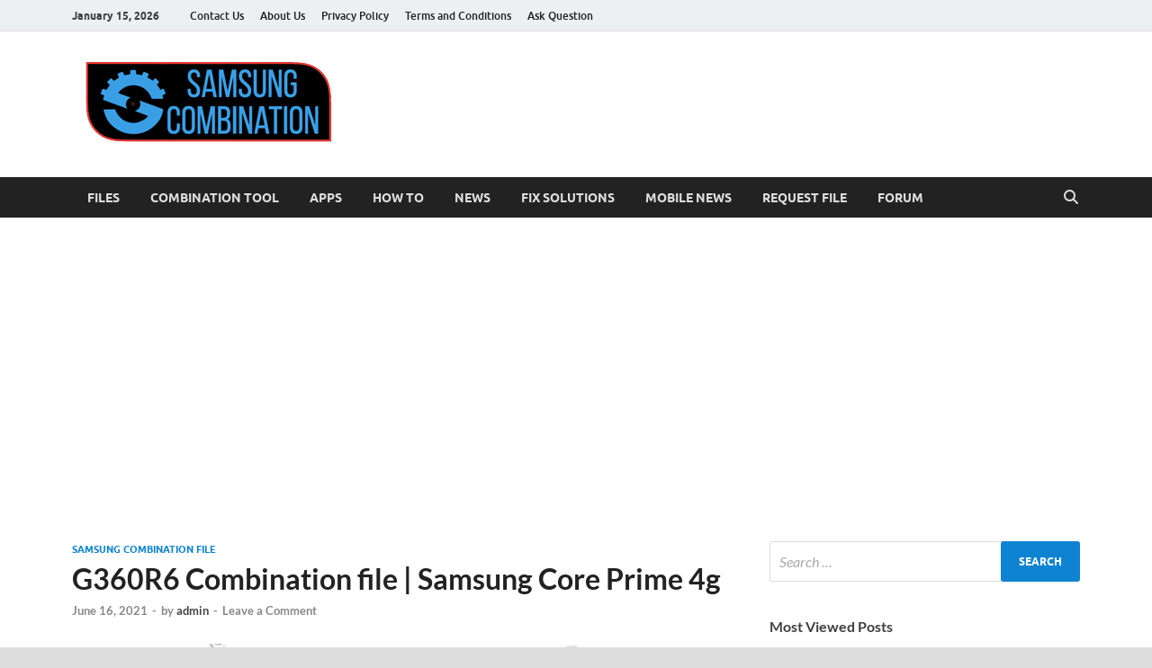

--- FILE ---
content_type: text/html; charset=UTF-8
request_url: https://samsungcombination.com/g360r-combination-files/
body_size: 19465
content:
<!DOCTYPE html>
<html lang="en-US">
<head>
<meta charset="UTF-8">
<meta name="viewport" content="width=device-width, initial-scale=1">
<link rel="profile" href="https://gmpg.org/xfn/11">

<!-- Manifest added by SuperPWA - Progressive Web Apps Plugin For WordPress -->
<link rel="manifest" href="/superpwa-manifest-nginx.json">
<meta name="theme-color" content="#D5E0EB">
<!-- / SuperPWA.com -->
<meta name='robots' content='index, follow, max-image-preview:large, max-snippet:-1, max-video-preview:-1' />

	<!-- This site is optimized with the Yoast SEO plugin v26.6 - https://yoast.com/wordpress/plugins/seo/ -->
	<title>G360R6 Combination file | Samsung Core Prime 4g U2 U3 U4 U5 U6 U7</title>
	<meta name="description" content="Samsung Core Prime 4g G360R6 Combination file Free Download latest Bootloader G360R U1 Factory Binary S2 S3 Samsung SM-G360R6 combination file" />
	<link rel="canonical" href="https://samsungcombination.com/g360r-combination-files/" />
	<meta property="og:locale" content="en_US" />
	<meta property="og:type" content="article" />
	<meta property="og:title" content="G360R6 Combination file | Samsung Core Prime 4g U2 U3 U4 U5 U6 U7" />
	<meta property="og:description" content="Samsung Core Prime 4g G360R6 Combination file Free Download latest Bootloader G360R U1 Factory Binary S2 S3 Samsung SM-G360R6 combination file" />
	<meta property="og:url" content="https://samsungcombination.com/g360r-combination-files/" />
	<meta property="og:site_name" content="Samsung Combination File" />
	<meta property="article:publisher" content="https://www.facebook.com/Samsung-Combination-100183418307785/" />
	<meta property="article:published_time" content="2021-06-16T05:45:19+00:00" />
	<meta property="article:modified_time" content="2022-04-14T01:28:40+00:00" />
	<meta property="og:image" content="https://samsungcombination.com/wp-content/uploads/samsung-galaxy-core-prime-4g.jpg" />
	<meta property="og:image:width" content="1200" />
	<meta property="og:image:height" content="675" />
	<meta property="og:image:type" content="image/jpeg" />
	<meta name="author" content="admin" />
	<meta name="twitter:card" content="summary_large_image" />
	<meta name="twitter:creator" content="@mnsdeveloper" />
	<meta name="twitter:site" content="@mnsdeveloper" />
	<meta name="twitter:label1" content="Written by" />
	<meta name="twitter:data1" content="admin" />
	<meta name="twitter:label2" content="Est. reading time" />
	<meta name="twitter:data2" content="3 minutes" />
	<!-- / Yoast SEO plugin. -->


<link rel='dns-prefetch' href='//www.googletagmanager.com' />
<link rel='dns-prefetch' href='//pagead2.googlesyndication.com' />
<link rel="alternate" type="application/rss+xml" title="Samsung Combination File &raquo; Feed" href="https://samsungcombination.com/feed/" />
<link rel="alternate" type="application/rss+xml" title="Samsung Combination File &raquo; Comments Feed" href="https://samsungcombination.com/comments/feed/" />
<link rel="alternate" type="application/rss+xml" title="Samsung Combination File &raquo; G360R6 Combination file | Samsung Core Prime 4g Comments Feed" href="https://samsungcombination.com/g360r-combination-files/feed/" />
<link rel="alternate" title="oEmbed (JSON)" type="application/json+oembed" href="https://samsungcombination.com/wp-json/oembed/1.0/embed?url=https%3A%2F%2Fsamsungcombination.com%2Fg360r-combination-files%2F" />
<link rel="alternate" title="oEmbed (XML)" type="text/xml+oembed" href="https://samsungcombination.com/wp-json/oembed/1.0/embed?url=https%3A%2F%2Fsamsungcombination.com%2Fg360r-combination-files%2F&#038;format=xml" />
<link rel="alternate" type="application/rss+xml" title="Samsung Combination File &raquo; Stories Feed" href="https://samsungcombination.com/web-stories/feed/"><style id='wp-img-auto-sizes-contain-inline-css' type='text/css'>
img:is([sizes=auto i],[sizes^="auto," i]){contain-intrinsic-size:3000px 1500px}
/*# sourceURL=wp-img-auto-sizes-contain-inline-css */
</style>
<style id='wp-emoji-styles-inline-css' type='text/css'>

	img.wp-smiley, img.emoji {
		display: inline !important;
		border: none !important;
		box-shadow: none !important;
		height: 1em !important;
		width: 1em !important;
		margin: 0 0.07em !important;
		vertical-align: -0.1em !important;
		background: none !important;
		padding: 0 !important;
	}
/*# sourceURL=wp-emoji-styles-inline-css */
</style>
<style id='wp-block-library-inline-css' type='text/css'>
:root{--wp-block-synced-color:#7a00df;--wp-block-synced-color--rgb:122,0,223;--wp-bound-block-color:var(--wp-block-synced-color);--wp-editor-canvas-background:#ddd;--wp-admin-theme-color:#007cba;--wp-admin-theme-color--rgb:0,124,186;--wp-admin-theme-color-darker-10:#006ba1;--wp-admin-theme-color-darker-10--rgb:0,107,160.5;--wp-admin-theme-color-darker-20:#005a87;--wp-admin-theme-color-darker-20--rgb:0,90,135;--wp-admin-border-width-focus:2px}@media (min-resolution:192dpi){:root{--wp-admin-border-width-focus:1.5px}}.wp-element-button{cursor:pointer}:root .has-very-light-gray-background-color{background-color:#eee}:root .has-very-dark-gray-background-color{background-color:#313131}:root .has-very-light-gray-color{color:#eee}:root .has-very-dark-gray-color{color:#313131}:root .has-vivid-green-cyan-to-vivid-cyan-blue-gradient-background{background:linear-gradient(135deg,#00d084,#0693e3)}:root .has-purple-crush-gradient-background{background:linear-gradient(135deg,#34e2e4,#4721fb 50%,#ab1dfe)}:root .has-hazy-dawn-gradient-background{background:linear-gradient(135deg,#faaca8,#dad0ec)}:root .has-subdued-olive-gradient-background{background:linear-gradient(135deg,#fafae1,#67a671)}:root .has-atomic-cream-gradient-background{background:linear-gradient(135deg,#fdd79a,#004a59)}:root .has-nightshade-gradient-background{background:linear-gradient(135deg,#330968,#31cdcf)}:root .has-midnight-gradient-background{background:linear-gradient(135deg,#020381,#2874fc)}:root{--wp--preset--font-size--normal:16px;--wp--preset--font-size--huge:42px}.has-regular-font-size{font-size:1em}.has-larger-font-size{font-size:2.625em}.has-normal-font-size{font-size:var(--wp--preset--font-size--normal)}.has-huge-font-size{font-size:var(--wp--preset--font-size--huge)}.has-text-align-center{text-align:center}.has-text-align-left{text-align:left}.has-text-align-right{text-align:right}.has-fit-text{white-space:nowrap!important}#end-resizable-editor-section{display:none}.aligncenter{clear:both}.items-justified-left{justify-content:flex-start}.items-justified-center{justify-content:center}.items-justified-right{justify-content:flex-end}.items-justified-space-between{justify-content:space-between}.screen-reader-text{border:0;clip-path:inset(50%);height:1px;margin:-1px;overflow:hidden;padding:0;position:absolute;width:1px;word-wrap:normal!important}.screen-reader-text:focus{background-color:#ddd;clip-path:none;color:#444;display:block;font-size:1em;height:auto;left:5px;line-height:normal;padding:15px 23px 14px;text-decoration:none;top:5px;width:auto;z-index:100000}html :where(.has-border-color){border-style:solid}html :where([style*=border-top-color]){border-top-style:solid}html :where([style*=border-right-color]){border-right-style:solid}html :where([style*=border-bottom-color]){border-bottom-style:solid}html :where([style*=border-left-color]){border-left-style:solid}html :where([style*=border-width]){border-style:solid}html :where([style*=border-top-width]){border-top-style:solid}html :where([style*=border-right-width]){border-right-style:solid}html :where([style*=border-bottom-width]){border-bottom-style:solid}html :where([style*=border-left-width]){border-left-style:solid}html :where(img[class*=wp-image-]){height:auto;max-width:100%}:where(figure){margin:0 0 1em}html :where(.is-position-sticky){--wp-admin--admin-bar--position-offset:var(--wp-admin--admin-bar--height,0px)}@media screen and (max-width:600px){html :where(.is-position-sticky){--wp-admin--admin-bar--position-offset:0px}}

/*# sourceURL=wp-block-library-inline-css */
</style><style id='wp-block-cover-inline-css' type='text/css'>
.wp-block-cover,.wp-block-cover-image{align-items:center;background-position:50%;box-sizing:border-box;display:flex;justify-content:center;min-height:430px;overflow:hidden;overflow:clip;padding:1em;position:relative}.wp-block-cover .has-background-dim:not([class*=-background-color]),.wp-block-cover-image .has-background-dim:not([class*=-background-color]),.wp-block-cover-image.has-background-dim:not([class*=-background-color]),.wp-block-cover.has-background-dim:not([class*=-background-color]){background-color:#000}.wp-block-cover .has-background-dim.has-background-gradient,.wp-block-cover-image .has-background-dim.has-background-gradient{background-color:initial}.wp-block-cover-image.has-background-dim:before,.wp-block-cover.has-background-dim:before{background-color:inherit;content:""}.wp-block-cover .wp-block-cover__background,.wp-block-cover .wp-block-cover__gradient-background,.wp-block-cover-image .wp-block-cover__background,.wp-block-cover-image .wp-block-cover__gradient-background,.wp-block-cover-image.has-background-dim:not(.has-background-gradient):before,.wp-block-cover.has-background-dim:not(.has-background-gradient):before{bottom:0;left:0;opacity:.5;position:absolute;right:0;top:0}.wp-block-cover-image.has-background-dim.has-background-dim-10 .wp-block-cover__background,.wp-block-cover-image.has-background-dim.has-background-dim-10 .wp-block-cover__gradient-background,.wp-block-cover-image.has-background-dim.has-background-dim-10:not(.has-background-gradient):before,.wp-block-cover.has-background-dim.has-background-dim-10 .wp-block-cover__background,.wp-block-cover.has-background-dim.has-background-dim-10 .wp-block-cover__gradient-background,.wp-block-cover.has-background-dim.has-background-dim-10:not(.has-background-gradient):before{opacity:.1}.wp-block-cover-image.has-background-dim.has-background-dim-20 .wp-block-cover__background,.wp-block-cover-image.has-background-dim.has-background-dim-20 .wp-block-cover__gradient-background,.wp-block-cover-image.has-background-dim.has-background-dim-20:not(.has-background-gradient):before,.wp-block-cover.has-background-dim.has-background-dim-20 .wp-block-cover__background,.wp-block-cover.has-background-dim.has-background-dim-20 .wp-block-cover__gradient-background,.wp-block-cover.has-background-dim.has-background-dim-20:not(.has-background-gradient):before{opacity:.2}.wp-block-cover-image.has-background-dim.has-background-dim-30 .wp-block-cover__background,.wp-block-cover-image.has-background-dim.has-background-dim-30 .wp-block-cover__gradient-background,.wp-block-cover-image.has-background-dim.has-background-dim-30:not(.has-background-gradient):before,.wp-block-cover.has-background-dim.has-background-dim-30 .wp-block-cover__background,.wp-block-cover.has-background-dim.has-background-dim-30 .wp-block-cover__gradient-background,.wp-block-cover.has-background-dim.has-background-dim-30:not(.has-background-gradient):before{opacity:.3}.wp-block-cover-image.has-background-dim.has-background-dim-40 .wp-block-cover__background,.wp-block-cover-image.has-background-dim.has-background-dim-40 .wp-block-cover__gradient-background,.wp-block-cover-image.has-background-dim.has-background-dim-40:not(.has-background-gradient):before,.wp-block-cover.has-background-dim.has-background-dim-40 .wp-block-cover__background,.wp-block-cover.has-background-dim.has-background-dim-40 .wp-block-cover__gradient-background,.wp-block-cover.has-background-dim.has-background-dim-40:not(.has-background-gradient):before{opacity:.4}.wp-block-cover-image.has-background-dim.has-background-dim-50 .wp-block-cover__background,.wp-block-cover-image.has-background-dim.has-background-dim-50 .wp-block-cover__gradient-background,.wp-block-cover-image.has-background-dim.has-background-dim-50:not(.has-background-gradient):before,.wp-block-cover.has-background-dim.has-background-dim-50 .wp-block-cover__background,.wp-block-cover.has-background-dim.has-background-dim-50 .wp-block-cover__gradient-background,.wp-block-cover.has-background-dim.has-background-dim-50:not(.has-background-gradient):before{opacity:.5}.wp-block-cover-image.has-background-dim.has-background-dim-60 .wp-block-cover__background,.wp-block-cover-image.has-background-dim.has-background-dim-60 .wp-block-cover__gradient-background,.wp-block-cover-image.has-background-dim.has-background-dim-60:not(.has-background-gradient):before,.wp-block-cover.has-background-dim.has-background-dim-60 .wp-block-cover__background,.wp-block-cover.has-background-dim.has-background-dim-60 .wp-block-cover__gradient-background,.wp-block-cover.has-background-dim.has-background-dim-60:not(.has-background-gradient):before{opacity:.6}.wp-block-cover-image.has-background-dim.has-background-dim-70 .wp-block-cover__background,.wp-block-cover-image.has-background-dim.has-background-dim-70 .wp-block-cover__gradient-background,.wp-block-cover-image.has-background-dim.has-background-dim-70:not(.has-background-gradient):before,.wp-block-cover.has-background-dim.has-background-dim-70 .wp-block-cover__background,.wp-block-cover.has-background-dim.has-background-dim-70 .wp-block-cover__gradient-background,.wp-block-cover.has-background-dim.has-background-dim-70:not(.has-background-gradient):before{opacity:.7}.wp-block-cover-image.has-background-dim.has-background-dim-80 .wp-block-cover__background,.wp-block-cover-image.has-background-dim.has-background-dim-80 .wp-block-cover__gradient-background,.wp-block-cover-image.has-background-dim.has-background-dim-80:not(.has-background-gradient):before,.wp-block-cover.has-background-dim.has-background-dim-80 .wp-block-cover__background,.wp-block-cover.has-background-dim.has-background-dim-80 .wp-block-cover__gradient-background,.wp-block-cover.has-background-dim.has-background-dim-80:not(.has-background-gradient):before{opacity:.8}.wp-block-cover-image.has-background-dim.has-background-dim-90 .wp-block-cover__background,.wp-block-cover-image.has-background-dim.has-background-dim-90 .wp-block-cover__gradient-background,.wp-block-cover-image.has-background-dim.has-background-dim-90:not(.has-background-gradient):before,.wp-block-cover.has-background-dim.has-background-dim-90 .wp-block-cover__background,.wp-block-cover.has-background-dim.has-background-dim-90 .wp-block-cover__gradient-background,.wp-block-cover.has-background-dim.has-background-dim-90:not(.has-background-gradient):before{opacity:.9}.wp-block-cover-image.has-background-dim.has-background-dim-100 .wp-block-cover__background,.wp-block-cover-image.has-background-dim.has-background-dim-100 .wp-block-cover__gradient-background,.wp-block-cover-image.has-background-dim.has-background-dim-100:not(.has-background-gradient):before,.wp-block-cover.has-background-dim.has-background-dim-100 .wp-block-cover__background,.wp-block-cover.has-background-dim.has-background-dim-100 .wp-block-cover__gradient-background,.wp-block-cover.has-background-dim.has-background-dim-100:not(.has-background-gradient):before{opacity:1}.wp-block-cover .wp-block-cover__background.has-background-dim.has-background-dim-0,.wp-block-cover .wp-block-cover__gradient-background.has-background-dim.has-background-dim-0,.wp-block-cover-image .wp-block-cover__background.has-background-dim.has-background-dim-0,.wp-block-cover-image .wp-block-cover__gradient-background.has-background-dim.has-background-dim-0{opacity:0}.wp-block-cover .wp-block-cover__background.has-background-dim.has-background-dim-10,.wp-block-cover .wp-block-cover__gradient-background.has-background-dim.has-background-dim-10,.wp-block-cover-image .wp-block-cover__background.has-background-dim.has-background-dim-10,.wp-block-cover-image .wp-block-cover__gradient-background.has-background-dim.has-background-dim-10{opacity:.1}.wp-block-cover .wp-block-cover__background.has-background-dim.has-background-dim-20,.wp-block-cover .wp-block-cover__gradient-background.has-background-dim.has-background-dim-20,.wp-block-cover-image .wp-block-cover__background.has-background-dim.has-background-dim-20,.wp-block-cover-image .wp-block-cover__gradient-background.has-background-dim.has-background-dim-20{opacity:.2}.wp-block-cover .wp-block-cover__background.has-background-dim.has-background-dim-30,.wp-block-cover .wp-block-cover__gradient-background.has-background-dim.has-background-dim-30,.wp-block-cover-image .wp-block-cover__background.has-background-dim.has-background-dim-30,.wp-block-cover-image .wp-block-cover__gradient-background.has-background-dim.has-background-dim-30{opacity:.3}.wp-block-cover .wp-block-cover__background.has-background-dim.has-background-dim-40,.wp-block-cover .wp-block-cover__gradient-background.has-background-dim.has-background-dim-40,.wp-block-cover-image .wp-block-cover__background.has-background-dim.has-background-dim-40,.wp-block-cover-image .wp-block-cover__gradient-background.has-background-dim.has-background-dim-40{opacity:.4}.wp-block-cover .wp-block-cover__background.has-background-dim.has-background-dim-50,.wp-block-cover .wp-block-cover__gradient-background.has-background-dim.has-background-dim-50,.wp-block-cover-image .wp-block-cover__background.has-background-dim.has-background-dim-50,.wp-block-cover-image .wp-block-cover__gradient-background.has-background-dim.has-background-dim-50{opacity:.5}.wp-block-cover .wp-block-cover__background.has-background-dim.has-background-dim-60,.wp-block-cover .wp-block-cover__gradient-background.has-background-dim.has-background-dim-60,.wp-block-cover-image .wp-block-cover__background.has-background-dim.has-background-dim-60,.wp-block-cover-image .wp-block-cover__gradient-background.has-background-dim.has-background-dim-60{opacity:.6}.wp-block-cover .wp-block-cover__background.has-background-dim.has-background-dim-70,.wp-block-cover .wp-block-cover__gradient-background.has-background-dim.has-background-dim-70,.wp-block-cover-image .wp-block-cover__background.has-background-dim.has-background-dim-70,.wp-block-cover-image .wp-block-cover__gradient-background.has-background-dim.has-background-dim-70{opacity:.7}.wp-block-cover .wp-block-cover__background.has-background-dim.has-background-dim-80,.wp-block-cover .wp-block-cover__gradient-background.has-background-dim.has-background-dim-80,.wp-block-cover-image .wp-block-cover__background.has-background-dim.has-background-dim-80,.wp-block-cover-image .wp-block-cover__gradient-background.has-background-dim.has-background-dim-80{opacity:.8}.wp-block-cover .wp-block-cover__background.has-background-dim.has-background-dim-90,.wp-block-cover .wp-block-cover__gradient-background.has-background-dim.has-background-dim-90,.wp-block-cover-image .wp-block-cover__background.has-background-dim.has-background-dim-90,.wp-block-cover-image .wp-block-cover__gradient-background.has-background-dim.has-background-dim-90{opacity:.9}.wp-block-cover .wp-block-cover__background.has-background-dim.has-background-dim-100,.wp-block-cover .wp-block-cover__gradient-background.has-background-dim.has-background-dim-100,.wp-block-cover-image .wp-block-cover__background.has-background-dim.has-background-dim-100,.wp-block-cover-image .wp-block-cover__gradient-background.has-background-dim.has-background-dim-100{opacity:1}.wp-block-cover-image.alignleft,.wp-block-cover-image.alignright,.wp-block-cover.alignleft,.wp-block-cover.alignright{max-width:420px;width:100%}.wp-block-cover-image.aligncenter,.wp-block-cover-image.alignleft,.wp-block-cover-image.alignright,.wp-block-cover.aligncenter,.wp-block-cover.alignleft,.wp-block-cover.alignright{display:flex}.wp-block-cover .wp-block-cover__inner-container,.wp-block-cover-image .wp-block-cover__inner-container{color:inherit;position:relative;width:100%}.wp-block-cover-image.is-position-top-left,.wp-block-cover.is-position-top-left{align-items:flex-start;justify-content:flex-start}.wp-block-cover-image.is-position-top-center,.wp-block-cover.is-position-top-center{align-items:flex-start;justify-content:center}.wp-block-cover-image.is-position-top-right,.wp-block-cover.is-position-top-right{align-items:flex-start;justify-content:flex-end}.wp-block-cover-image.is-position-center-left,.wp-block-cover.is-position-center-left{align-items:center;justify-content:flex-start}.wp-block-cover-image.is-position-center-center,.wp-block-cover.is-position-center-center{align-items:center;justify-content:center}.wp-block-cover-image.is-position-center-right,.wp-block-cover.is-position-center-right{align-items:center;justify-content:flex-end}.wp-block-cover-image.is-position-bottom-left,.wp-block-cover.is-position-bottom-left{align-items:flex-end;justify-content:flex-start}.wp-block-cover-image.is-position-bottom-center,.wp-block-cover.is-position-bottom-center{align-items:flex-end;justify-content:center}.wp-block-cover-image.is-position-bottom-right,.wp-block-cover.is-position-bottom-right{align-items:flex-end;justify-content:flex-end}.wp-block-cover-image.has-custom-content-position.has-custom-content-position .wp-block-cover__inner-container,.wp-block-cover.has-custom-content-position.has-custom-content-position .wp-block-cover__inner-container{margin:0}.wp-block-cover-image.has-custom-content-position.has-custom-content-position.is-position-bottom-left .wp-block-cover__inner-container,.wp-block-cover-image.has-custom-content-position.has-custom-content-position.is-position-bottom-right .wp-block-cover__inner-container,.wp-block-cover-image.has-custom-content-position.has-custom-content-position.is-position-center-left .wp-block-cover__inner-container,.wp-block-cover-image.has-custom-content-position.has-custom-content-position.is-position-center-right .wp-block-cover__inner-container,.wp-block-cover-image.has-custom-content-position.has-custom-content-position.is-position-top-left .wp-block-cover__inner-container,.wp-block-cover-image.has-custom-content-position.has-custom-content-position.is-position-top-right .wp-block-cover__inner-container,.wp-block-cover.has-custom-content-position.has-custom-content-position.is-position-bottom-left .wp-block-cover__inner-container,.wp-block-cover.has-custom-content-position.has-custom-content-position.is-position-bottom-right .wp-block-cover__inner-container,.wp-block-cover.has-custom-content-position.has-custom-content-position.is-position-center-left .wp-block-cover__inner-container,.wp-block-cover.has-custom-content-position.has-custom-content-position.is-position-center-right .wp-block-cover__inner-container,.wp-block-cover.has-custom-content-position.has-custom-content-position.is-position-top-left .wp-block-cover__inner-container,.wp-block-cover.has-custom-content-position.has-custom-content-position.is-position-top-right .wp-block-cover__inner-container{margin:0;width:auto}.wp-block-cover .wp-block-cover__image-background,.wp-block-cover video.wp-block-cover__video-background,.wp-block-cover-image .wp-block-cover__image-background,.wp-block-cover-image video.wp-block-cover__video-background{border:none;bottom:0;box-shadow:none;height:100%;left:0;margin:0;max-height:none;max-width:none;object-fit:cover;outline:none;padding:0;position:absolute;right:0;top:0;width:100%}.wp-block-cover-image.has-parallax,.wp-block-cover.has-parallax,.wp-block-cover__image-background.has-parallax,video.wp-block-cover__video-background.has-parallax{background-attachment:fixed;background-repeat:no-repeat;background-size:cover}@supports (-webkit-touch-callout:inherit){.wp-block-cover-image.has-parallax,.wp-block-cover.has-parallax,.wp-block-cover__image-background.has-parallax,video.wp-block-cover__video-background.has-parallax{background-attachment:scroll}}@media (prefers-reduced-motion:reduce){.wp-block-cover-image.has-parallax,.wp-block-cover.has-parallax,.wp-block-cover__image-background.has-parallax,video.wp-block-cover__video-background.has-parallax{background-attachment:scroll}}.wp-block-cover-image.is-repeated,.wp-block-cover.is-repeated,.wp-block-cover__image-background.is-repeated,video.wp-block-cover__video-background.is-repeated{background-repeat:repeat;background-size:auto}.wp-block-cover-image-text,.wp-block-cover-image-text a,.wp-block-cover-image-text a:active,.wp-block-cover-image-text a:focus,.wp-block-cover-image-text a:hover,.wp-block-cover-text,.wp-block-cover-text a,.wp-block-cover-text a:active,.wp-block-cover-text a:focus,.wp-block-cover-text a:hover,section.wp-block-cover-image h2,section.wp-block-cover-image h2 a,section.wp-block-cover-image h2 a:active,section.wp-block-cover-image h2 a:focus,section.wp-block-cover-image h2 a:hover{color:#fff}.wp-block-cover-image .wp-block-cover.has-left-content{justify-content:flex-start}.wp-block-cover-image .wp-block-cover.has-right-content{justify-content:flex-end}.wp-block-cover-image.has-left-content .wp-block-cover-image-text,.wp-block-cover.has-left-content .wp-block-cover-text,section.wp-block-cover-image.has-left-content>h2{margin-left:0;text-align:left}.wp-block-cover-image.has-right-content .wp-block-cover-image-text,.wp-block-cover.has-right-content .wp-block-cover-text,section.wp-block-cover-image.has-right-content>h2{margin-right:0;text-align:right}.wp-block-cover .wp-block-cover-text,.wp-block-cover-image .wp-block-cover-image-text,section.wp-block-cover-image>h2{font-size:2em;line-height:1.25;margin-bottom:0;max-width:840px;padding:.44em;text-align:center;z-index:1}:where(.wp-block-cover-image:not(.has-text-color)),:where(.wp-block-cover:not(.has-text-color)){color:#fff}:where(.wp-block-cover-image.is-light:not(.has-text-color)),:where(.wp-block-cover.is-light:not(.has-text-color)){color:#000}:root :where(.wp-block-cover h1:not(.has-text-color)),:root :where(.wp-block-cover h2:not(.has-text-color)),:root :where(.wp-block-cover h3:not(.has-text-color)),:root :where(.wp-block-cover h4:not(.has-text-color)),:root :where(.wp-block-cover h5:not(.has-text-color)),:root :where(.wp-block-cover h6:not(.has-text-color)),:root :where(.wp-block-cover p:not(.has-text-color)){color:inherit}body:not(.editor-styles-wrapper) .wp-block-cover:not(.wp-block-cover:has(.wp-block-cover__background+.wp-block-cover__inner-container)) .wp-block-cover__image-background,body:not(.editor-styles-wrapper) .wp-block-cover:not(.wp-block-cover:has(.wp-block-cover__background+.wp-block-cover__inner-container)) .wp-block-cover__video-background{z-index:0}body:not(.editor-styles-wrapper) .wp-block-cover:not(.wp-block-cover:has(.wp-block-cover__background+.wp-block-cover__inner-container)) .wp-block-cover__background,body:not(.editor-styles-wrapper) .wp-block-cover:not(.wp-block-cover:has(.wp-block-cover__background+.wp-block-cover__inner-container)) .wp-block-cover__gradient-background,body:not(.editor-styles-wrapper) .wp-block-cover:not(.wp-block-cover:has(.wp-block-cover__background+.wp-block-cover__inner-container)) .wp-block-cover__inner-container,body:not(.editor-styles-wrapper) .wp-block-cover:not(.wp-block-cover:has(.wp-block-cover__background+.wp-block-cover__inner-container)).has-background-dim:not(.has-background-gradient):before{z-index:1}.has-modal-open body:not(.editor-styles-wrapper) .wp-block-cover:not(.wp-block-cover:has(.wp-block-cover__background+.wp-block-cover__inner-container)) .wp-block-cover__inner-container{z-index:auto}
/*# sourceURL=https://samsungcombination.com/wp-includes/blocks/cover/style.min.css */
</style>
<style id='wp-block-heading-inline-css' type='text/css'>
h1:where(.wp-block-heading).has-background,h2:where(.wp-block-heading).has-background,h3:where(.wp-block-heading).has-background,h4:where(.wp-block-heading).has-background,h5:where(.wp-block-heading).has-background,h6:where(.wp-block-heading).has-background{padding:1.25em 2.375em}h1.has-text-align-left[style*=writing-mode]:where([style*=vertical-lr]),h1.has-text-align-right[style*=writing-mode]:where([style*=vertical-rl]),h2.has-text-align-left[style*=writing-mode]:where([style*=vertical-lr]),h2.has-text-align-right[style*=writing-mode]:where([style*=vertical-rl]),h3.has-text-align-left[style*=writing-mode]:where([style*=vertical-lr]),h3.has-text-align-right[style*=writing-mode]:where([style*=vertical-rl]),h4.has-text-align-left[style*=writing-mode]:where([style*=vertical-lr]),h4.has-text-align-right[style*=writing-mode]:where([style*=vertical-rl]),h5.has-text-align-left[style*=writing-mode]:where([style*=vertical-lr]),h5.has-text-align-right[style*=writing-mode]:where([style*=vertical-rl]),h6.has-text-align-left[style*=writing-mode]:where([style*=vertical-lr]),h6.has-text-align-right[style*=writing-mode]:where([style*=vertical-rl]){rotate:180deg}
/*# sourceURL=https://samsungcombination.com/wp-includes/blocks/heading/style.min.css */
</style>
<style id='wp-block-list-inline-css' type='text/css'>
ol,ul{box-sizing:border-box}:root :where(.wp-block-list.has-background){padding:1.25em 2.375em}
/*# sourceURL=https://samsungcombination.com/wp-includes/blocks/list/style.min.css */
</style>
<style id='wp-block-media-text-inline-css' type='text/css'>
.wp-block-media-text{box-sizing:border-box;
  /*!rtl:begin:ignore*/direction:ltr;
  /*!rtl:end:ignore*/display:grid;grid-template-columns:50% 1fr;grid-template-rows:auto}.wp-block-media-text.has-media-on-the-right{grid-template-columns:1fr 50%}.wp-block-media-text.is-vertically-aligned-top>.wp-block-media-text__content,.wp-block-media-text.is-vertically-aligned-top>.wp-block-media-text__media{align-self:start}.wp-block-media-text.is-vertically-aligned-center>.wp-block-media-text__content,.wp-block-media-text.is-vertically-aligned-center>.wp-block-media-text__media,.wp-block-media-text>.wp-block-media-text__content,.wp-block-media-text>.wp-block-media-text__media{align-self:center}.wp-block-media-text.is-vertically-aligned-bottom>.wp-block-media-text__content,.wp-block-media-text.is-vertically-aligned-bottom>.wp-block-media-text__media{align-self:end}.wp-block-media-text>.wp-block-media-text__media{
  /*!rtl:begin:ignore*/grid-column:1;grid-row:1;
  /*!rtl:end:ignore*/margin:0}.wp-block-media-text>.wp-block-media-text__content{direction:ltr;
  /*!rtl:begin:ignore*/grid-column:2;grid-row:1;
  /*!rtl:end:ignore*/padding:0 8%;word-break:break-word}.wp-block-media-text.has-media-on-the-right>.wp-block-media-text__media{
  /*!rtl:begin:ignore*/grid-column:2;grid-row:1
  /*!rtl:end:ignore*/}.wp-block-media-text.has-media-on-the-right>.wp-block-media-text__content{
  /*!rtl:begin:ignore*/grid-column:1;grid-row:1
  /*!rtl:end:ignore*/}.wp-block-media-text__media a{display:block}.wp-block-media-text__media img,.wp-block-media-text__media video{height:auto;max-width:unset;vertical-align:middle;width:100%}.wp-block-media-text.is-image-fill>.wp-block-media-text__media{background-size:cover;height:100%;min-height:250px}.wp-block-media-text.is-image-fill>.wp-block-media-text__media>a{display:block;height:100%}.wp-block-media-text.is-image-fill>.wp-block-media-text__media img{height:1px;margin:-1px;overflow:hidden;padding:0;position:absolute;width:1px;clip:rect(0,0,0,0);border:0}.wp-block-media-text.is-image-fill-element>.wp-block-media-text__media{height:100%;min-height:250px}.wp-block-media-text.is-image-fill-element>.wp-block-media-text__media>a{display:block;height:100%}.wp-block-media-text.is-image-fill-element>.wp-block-media-text__media img{height:100%;object-fit:cover;width:100%}@media (max-width:600px){.wp-block-media-text.is-stacked-on-mobile{grid-template-columns:100%!important}.wp-block-media-text.is-stacked-on-mobile>.wp-block-media-text__media{grid-column:1;grid-row:1}.wp-block-media-text.is-stacked-on-mobile>.wp-block-media-text__content{grid-column:1;grid-row:2}}
/*# sourceURL=https://samsungcombination.com/wp-includes/blocks/media-text/style.min.css */
</style>
<style id='wp-block-paragraph-inline-css' type='text/css'>
.is-small-text{font-size:.875em}.is-regular-text{font-size:1em}.is-large-text{font-size:2.25em}.is-larger-text{font-size:3em}.has-drop-cap:not(:focus):first-letter{float:left;font-size:8.4em;font-style:normal;font-weight:100;line-height:.68;margin:.05em .1em 0 0;text-transform:uppercase}body.rtl .has-drop-cap:not(:focus):first-letter{float:none;margin-left:.1em}p.has-drop-cap.has-background{overflow:hidden}:root :where(p.has-background){padding:1.25em 2.375em}:where(p.has-text-color:not(.has-link-color)) a{color:inherit}p.has-text-align-left[style*="writing-mode:vertical-lr"],p.has-text-align-right[style*="writing-mode:vertical-rl"]{rotate:180deg}
/*# sourceURL=https://samsungcombination.com/wp-includes/blocks/paragraph/style.min.css */
</style>
<style id='wp-block-separator-inline-css' type='text/css'>
@charset "UTF-8";.wp-block-separator{border:none;border-top:2px solid}:root :where(.wp-block-separator.is-style-dots){height:auto;line-height:1;text-align:center}:root :where(.wp-block-separator.is-style-dots):before{color:currentColor;content:"···";font-family:serif;font-size:1.5em;letter-spacing:2em;padding-left:2em}.wp-block-separator.is-style-dots{background:none!important;border:none!important}
/*# sourceURL=https://samsungcombination.com/wp-includes/blocks/separator/style.min.css */
</style>
<style id='wp-block-separator-theme-inline-css' type='text/css'>
.wp-block-separator.has-css-opacity{opacity:.4}.wp-block-separator{border:none;border-bottom:2px solid;margin-left:auto;margin-right:auto}.wp-block-separator.has-alpha-channel-opacity{opacity:1}.wp-block-separator:not(.is-style-wide):not(.is-style-dots){width:100px}.wp-block-separator.has-background:not(.is-style-dots){border-bottom:none;height:1px}.wp-block-separator.has-background:not(.is-style-wide):not(.is-style-dots){height:2px}
/*# sourceURL=https://samsungcombination.com/wp-includes/blocks/separator/theme.min.css */
</style>
<style id='wp-block-table-inline-css' type='text/css'>
.wp-block-table{overflow-x:auto}.wp-block-table table{border-collapse:collapse;width:100%}.wp-block-table thead{border-bottom:3px solid}.wp-block-table tfoot{border-top:3px solid}.wp-block-table td,.wp-block-table th{border:1px solid;padding:.5em}.wp-block-table .has-fixed-layout{table-layout:fixed;width:100%}.wp-block-table .has-fixed-layout td,.wp-block-table .has-fixed-layout th{word-break:break-word}.wp-block-table.aligncenter,.wp-block-table.alignleft,.wp-block-table.alignright{display:table;width:auto}.wp-block-table.aligncenter td,.wp-block-table.aligncenter th,.wp-block-table.alignleft td,.wp-block-table.alignleft th,.wp-block-table.alignright td,.wp-block-table.alignright th{word-break:break-word}.wp-block-table .has-subtle-light-gray-background-color{background-color:#f3f4f5}.wp-block-table .has-subtle-pale-green-background-color{background-color:#e9fbe5}.wp-block-table .has-subtle-pale-blue-background-color{background-color:#e7f5fe}.wp-block-table .has-subtle-pale-pink-background-color{background-color:#fcf0ef}.wp-block-table.is-style-stripes{background-color:initial;border-collapse:inherit;border-spacing:0}.wp-block-table.is-style-stripes tbody tr:nth-child(odd){background-color:#f0f0f0}.wp-block-table.is-style-stripes.has-subtle-light-gray-background-color tbody tr:nth-child(odd){background-color:#f3f4f5}.wp-block-table.is-style-stripes.has-subtle-pale-green-background-color tbody tr:nth-child(odd){background-color:#e9fbe5}.wp-block-table.is-style-stripes.has-subtle-pale-blue-background-color tbody tr:nth-child(odd){background-color:#e7f5fe}.wp-block-table.is-style-stripes.has-subtle-pale-pink-background-color tbody tr:nth-child(odd){background-color:#fcf0ef}.wp-block-table.is-style-stripes td,.wp-block-table.is-style-stripes th{border-color:#0000}.wp-block-table.is-style-stripes{border-bottom:1px solid #f0f0f0}.wp-block-table .has-border-color td,.wp-block-table .has-border-color th,.wp-block-table .has-border-color tr,.wp-block-table .has-border-color>*{border-color:inherit}.wp-block-table table[style*=border-top-color] tr:first-child,.wp-block-table table[style*=border-top-color] tr:first-child td,.wp-block-table table[style*=border-top-color] tr:first-child th,.wp-block-table table[style*=border-top-color]>*,.wp-block-table table[style*=border-top-color]>* td,.wp-block-table table[style*=border-top-color]>* th{border-top-color:inherit}.wp-block-table table[style*=border-top-color] tr:not(:first-child){border-top-color:initial}.wp-block-table table[style*=border-right-color] td:last-child,.wp-block-table table[style*=border-right-color] th,.wp-block-table table[style*=border-right-color] tr,.wp-block-table table[style*=border-right-color]>*{border-right-color:inherit}.wp-block-table table[style*=border-bottom-color] tr:last-child,.wp-block-table table[style*=border-bottom-color] tr:last-child td,.wp-block-table table[style*=border-bottom-color] tr:last-child th,.wp-block-table table[style*=border-bottom-color]>*,.wp-block-table table[style*=border-bottom-color]>* td,.wp-block-table table[style*=border-bottom-color]>* th{border-bottom-color:inherit}.wp-block-table table[style*=border-bottom-color] tr:not(:last-child){border-bottom-color:initial}.wp-block-table table[style*=border-left-color] td:first-child,.wp-block-table table[style*=border-left-color] th,.wp-block-table table[style*=border-left-color] tr,.wp-block-table table[style*=border-left-color]>*{border-left-color:inherit}.wp-block-table table[style*=border-style] td,.wp-block-table table[style*=border-style] th,.wp-block-table table[style*=border-style] tr,.wp-block-table table[style*=border-style]>*{border-style:inherit}.wp-block-table table[style*=border-width] td,.wp-block-table table[style*=border-width] th,.wp-block-table table[style*=border-width] tr,.wp-block-table table[style*=border-width]>*{border-style:inherit;border-width:inherit}
/*# sourceURL=https://samsungcombination.com/wp-includes/blocks/table/style.min.css */
</style>
<style id='wp-block-table-theme-inline-css' type='text/css'>
.wp-block-table{margin:0 0 1em}.wp-block-table td,.wp-block-table th{word-break:normal}.wp-block-table :where(figcaption){color:#555;font-size:13px;text-align:center}.is-dark-theme .wp-block-table :where(figcaption){color:#ffffffa6}
/*# sourceURL=https://samsungcombination.com/wp-includes/blocks/table/theme.min.css */
</style>
<style id='global-styles-inline-css' type='text/css'>
:root{--wp--preset--aspect-ratio--square: 1;--wp--preset--aspect-ratio--4-3: 4/3;--wp--preset--aspect-ratio--3-4: 3/4;--wp--preset--aspect-ratio--3-2: 3/2;--wp--preset--aspect-ratio--2-3: 2/3;--wp--preset--aspect-ratio--16-9: 16/9;--wp--preset--aspect-ratio--9-16: 9/16;--wp--preset--color--black: #000000;--wp--preset--color--cyan-bluish-gray: #abb8c3;--wp--preset--color--white: #ffffff;--wp--preset--color--pale-pink: #f78da7;--wp--preset--color--vivid-red: #cf2e2e;--wp--preset--color--luminous-vivid-orange: #ff6900;--wp--preset--color--luminous-vivid-amber: #fcb900;--wp--preset--color--light-green-cyan: #7bdcb5;--wp--preset--color--vivid-green-cyan: #00d084;--wp--preset--color--pale-cyan-blue: #8ed1fc;--wp--preset--color--vivid-cyan-blue: #0693e3;--wp--preset--color--vivid-purple: #9b51e0;--wp--preset--gradient--vivid-cyan-blue-to-vivid-purple: linear-gradient(135deg,rgb(6,147,227) 0%,rgb(155,81,224) 100%);--wp--preset--gradient--light-green-cyan-to-vivid-green-cyan: linear-gradient(135deg,rgb(122,220,180) 0%,rgb(0,208,130) 100%);--wp--preset--gradient--luminous-vivid-amber-to-luminous-vivid-orange: linear-gradient(135deg,rgb(252,185,0) 0%,rgb(255,105,0) 100%);--wp--preset--gradient--luminous-vivid-orange-to-vivid-red: linear-gradient(135deg,rgb(255,105,0) 0%,rgb(207,46,46) 100%);--wp--preset--gradient--very-light-gray-to-cyan-bluish-gray: linear-gradient(135deg,rgb(238,238,238) 0%,rgb(169,184,195) 100%);--wp--preset--gradient--cool-to-warm-spectrum: linear-gradient(135deg,rgb(74,234,220) 0%,rgb(151,120,209) 20%,rgb(207,42,186) 40%,rgb(238,44,130) 60%,rgb(251,105,98) 80%,rgb(254,248,76) 100%);--wp--preset--gradient--blush-light-purple: linear-gradient(135deg,rgb(255,206,236) 0%,rgb(152,150,240) 100%);--wp--preset--gradient--blush-bordeaux: linear-gradient(135deg,rgb(254,205,165) 0%,rgb(254,45,45) 50%,rgb(107,0,62) 100%);--wp--preset--gradient--luminous-dusk: linear-gradient(135deg,rgb(255,203,112) 0%,rgb(199,81,192) 50%,rgb(65,88,208) 100%);--wp--preset--gradient--pale-ocean: linear-gradient(135deg,rgb(255,245,203) 0%,rgb(182,227,212) 50%,rgb(51,167,181) 100%);--wp--preset--gradient--electric-grass: linear-gradient(135deg,rgb(202,248,128) 0%,rgb(113,206,126) 100%);--wp--preset--gradient--midnight: linear-gradient(135deg,rgb(2,3,129) 0%,rgb(40,116,252) 100%);--wp--preset--font-size--small: 13px;--wp--preset--font-size--medium: 20px;--wp--preset--font-size--large: 36px;--wp--preset--font-size--x-large: 42px;--wp--preset--spacing--20: 0.44rem;--wp--preset--spacing--30: 0.67rem;--wp--preset--spacing--40: 1rem;--wp--preset--spacing--50: 1.5rem;--wp--preset--spacing--60: 2.25rem;--wp--preset--spacing--70: 3.38rem;--wp--preset--spacing--80: 5.06rem;--wp--preset--shadow--natural: 6px 6px 9px rgba(0, 0, 0, 0.2);--wp--preset--shadow--deep: 12px 12px 50px rgba(0, 0, 0, 0.4);--wp--preset--shadow--sharp: 6px 6px 0px rgba(0, 0, 0, 0.2);--wp--preset--shadow--outlined: 6px 6px 0px -3px rgb(255, 255, 255), 6px 6px rgb(0, 0, 0);--wp--preset--shadow--crisp: 6px 6px 0px rgb(0, 0, 0);}:where(.is-layout-flex){gap: 0.5em;}:where(.is-layout-grid){gap: 0.5em;}body .is-layout-flex{display: flex;}.is-layout-flex{flex-wrap: wrap;align-items: center;}.is-layout-flex > :is(*, div){margin: 0;}body .is-layout-grid{display: grid;}.is-layout-grid > :is(*, div){margin: 0;}:where(.wp-block-columns.is-layout-flex){gap: 2em;}:where(.wp-block-columns.is-layout-grid){gap: 2em;}:where(.wp-block-post-template.is-layout-flex){gap: 1.25em;}:where(.wp-block-post-template.is-layout-grid){gap: 1.25em;}.has-black-color{color: var(--wp--preset--color--black) !important;}.has-cyan-bluish-gray-color{color: var(--wp--preset--color--cyan-bluish-gray) !important;}.has-white-color{color: var(--wp--preset--color--white) !important;}.has-pale-pink-color{color: var(--wp--preset--color--pale-pink) !important;}.has-vivid-red-color{color: var(--wp--preset--color--vivid-red) !important;}.has-luminous-vivid-orange-color{color: var(--wp--preset--color--luminous-vivid-orange) !important;}.has-luminous-vivid-amber-color{color: var(--wp--preset--color--luminous-vivid-amber) !important;}.has-light-green-cyan-color{color: var(--wp--preset--color--light-green-cyan) !important;}.has-vivid-green-cyan-color{color: var(--wp--preset--color--vivid-green-cyan) !important;}.has-pale-cyan-blue-color{color: var(--wp--preset--color--pale-cyan-blue) !important;}.has-vivid-cyan-blue-color{color: var(--wp--preset--color--vivid-cyan-blue) !important;}.has-vivid-purple-color{color: var(--wp--preset--color--vivid-purple) !important;}.has-black-background-color{background-color: var(--wp--preset--color--black) !important;}.has-cyan-bluish-gray-background-color{background-color: var(--wp--preset--color--cyan-bluish-gray) !important;}.has-white-background-color{background-color: var(--wp--preset--color--white) !important;}.has-pale-pink-background-color{background-color: var(--wp--preset--color--pale-pink) !important;}.has-vivid-red-background-color{background-color: var(--wp--preset--color--vivid-red) !important;}.has-luminous-vivid-orange-background-color{background-color: var(--wp--preset--color--luminous-vivid-orange) !important;}.has-luminous-vivid-amber-background-color{background-color: var(--wp--preset--color--luminous-vivid-amber) !important;}.has-light-green-cyan-background-color{background-color: var(--wp--preset--color--light-green-cyan) !important;}.has-vivid-green-cyan-background-color{background-color: var(--wp--preset--color--vivid-green-cyan) !important;}.has-pale-cyan-blue-background-color{background-color: var(--wp--preset--color--pale-cyan-blue) !important;}.has-vivid-cyan-blue-background-color{background-color: var(--wp--preset--color--vivid-cyan-blue) !important;}.has-vivid-purple-background-color{background-color: var(--wp--preset--color--vivid-purple) !important;}.has-black-border-color{border-color: var(--wp--preset--color--black) !important;}.has-cyan-bluish-gray-border-color{border-color: var(--wp--preset--color--cyan-bluish-gray) !important;}.has-white-border-color{border-color: var(--wp--preset--color--white) !important;}.has-pale-pink-border-color{border-color: var(--wp--preset--color--pale-pink) !important;}.has-vivid-red-border-color{border-color: var(--wp--preset--color--vivid-red) !important;}.has-luminous-vivid-orange-border-color{border-color: var(--wp--preset--color--luminous-vivid-orange) !important;}.has-luminous-vivid-amber-border-color{border-color: var(--wp--preset--color--luminous-vivid-amber) !important;}.has-light-green-cyan-border-color{border-color: var(--wp--preset--color--light-green-cyan) !important;}.has-vivid-green-cyan-border-color{border-color: var(--wp--preset--color--vivid-green-cyan) !important;}.has-pale-cyan-blue-border-color{border-color: var(--wp--preset--color--pale-cyan-blue) !important;}.has-vivid-cyan-blue-border-color{border-color: var(--wp--preset--color--vivid-cyan-blue) !important;}.has-vivid-purple-border-color{border-color: var(--wp--preset--color--vivid-purple) !important;}.has-vivid-cyan-blue-to-vivid-purple-gradient-background{background: var(--wp--preset--gradient--vivid-cyan-blue-to-vivid-purple) !important;}.has-light-green-cyan-to-vivid-green-cyan-gradient-background{background: var(--wp--preset--gradient--light-green-cyan-to-vivid-green-cyan) !important;}.has-luminous-vivid-amber-to-luminous-vivid-orange-gradient-background{background: var(--wp--preset--gradient--luminous-vivid-amber-to-luminous-vivid-orange) !important;}.has-luminous-vivid-orange-to-vivid-red-gradient-background{background: var(--wp--preset--gradient--luminous-vivid-orange-to-vivid-red) !important;}.has-very-light-gray-to-cyan-bluish-gray-gradient-background{background: var(--wp--preset--gradient--very-light-gray-to-cyan-bluish-gray) !important;}.has-cool-to-warm-spectrum-gradient-background{background: var(--wp--preset--gradient--cool-to-warm-spectrum) !important;}.has-blush-light-purple-gradient-background{background: var(--wp--preset--gradient--blush-light-purple) !important;}.has-blush-bordeaux-gradient-background{background: var(--wp--preset--gradient--blush-bordeaux) !important;}.has-luminous-dusk-gradient-background{background: var(--wp--preset--gradient--luminous-dusk) !important;}.has-pale-ocean-gradient-background{background: var(--wp--preset--gradient--pale-ocean) !important;}.has-electric-grass-gradient-background{background: var(--wp--preset--gradient--electric-grass) !important;}.has-midnight-gradient-background{background: var(--wp--preset--gradient--midnight) !important;}.has-small-font-size{font-size: var(--wp--preset--font-size--small) !important;}.has-medium-font-size{font-size: var(--wp--preset--font-size--medium) !important;}.has-large-font-size{font-size: var(--wp--preset--font-size--large) !important;}.has-x-large-font-size{font-size: var(--wp--preset--font-size--x-large) !important;}
/*# sourceURL=global-styles-inline-css */
</style>

<style id='classic-theme-styles-inline-css' type='text/css'>
/*! This file is auto-generated */
.wp-block-button__link{color:#fff;background-color:#32373c;border-radius:9999px;box-shadow:none;text-decoration:none;padding:calc(.667em + 2px) calc(1.333em + 2px);font-size:1.125em}.wp-block-file__button{background:#32373c;color:#fff;text-decoration:none}
/*# sourceURL=/wp-includes/css/classic-themes.min.css */
</style>
<link rel='stylesheet' id='catch-infinite-scroll-css' href='https://samsungcombination.com/wp-content/plugins/catch-infinite-scroll/public/css/catch-infinite-scroll-public.css?ver=2.0.7' type='text/css' media='all' />
<link rel='stylesheet' id='styles-css' href='https://samsungcombination.com/wp-content/plugins/combination/style.css?ver=1.7' type='text/css' media='all' />
<link rel='stylesheet' id='saswp-style-css' href='https://samsungcombination.com/wp-content/plugins/schema-and-structured-data-for-wp/admin_section/css/saswp-style.min.css?ver=1.53' type='text/css' media='all' />
<style id='saswp-style-inline-css' type='text/css'>
.saswp-rb-hd span, .saswp-rvw-sm span{
                            background-color: #000;
                            color: #fff;
                            font-size: 15px; 
                        }
                        .saswp-rb-rif{
                            color: #000;
                            font-size: 18px;
                        }
                        .saswp-rvw-str .saswp_star_color svg, .saswp-rvw-str .saswp_star_color_gray svg, .saswp-rvw-str .saswp_half_star_color svg{
                            width: 18px; 
                        }
                        .saswp-rvw-fs{
                            color: #000;
                            font-size: 48px;
                        }
                    
/*# sourceURL=saswp-style-inline-css */
</style>
<link rel='stylesheet' id='hitmag-fonts-css' href='https://samsungcombination.com/wp-content/themes/hitmag/css/fonts.css' type='text/css' media='all' />
<link rel='stylesheet' id='hitmag-font-awesome-css' href='https://samsungcombination.com/wp-content/themes/hitmag/css/all.min.css?ver=6.5.1' type='text/css' media='all' />
<link rel='stylesheet' id='hitmag-style-css' href='https://samsungcombination.com/wp-content/themes/hitmag/style.css?ver=1.4.4' type='text/css' media='all' />
<link rel='stylesheet' id='jquery-magnific-popup-css' href='https://samsungcombination.com/wp-content/themes/hitmag/css/magnific-popup.css?ver=6.9' type='text/css' media='all' />
<link rel='stylesheet' id='jquery-lazyloadxt-spinner-css-css' href='//samsungcombination.com/wp-content/plugins/a3-lazy-load/assets/css/jquery.lazyloadxt.spinner.css?ver=6.9' type='text/css' media='all' />
<link rel='stylesheet' id='a3a3_lazy_load-css' href='//samsungcombination.com/wp-content/uploads/sass/a3_lazy_load.min.css?ver=1585078411' type='text/css' media='all' />
<script type="text/javascript" src="https://samsungcombination.com/wp-includes/js/jquery/jquery.min.js?ver=3.7.1" id="jquery-core-js"></script>
<script type="text/javascript" src="https://samsungcombination.com/wp-includes/js/jquery/jquery-migrate.min.js?ver=3.4.1" id="jquery-migrate-js"></script>
<link rel="https://api.w.org/" href="https://samsungcombination.com/wp-json/" /><link rel="alternate" title="JSON" type="application/json" href="https://samsungcombination.com/wp-json/wp/v2/posts/6699" /><link rel="EditURI" type="application/rsd+xml" title="RSD" href="https://samsungcombination.com/xmlrpc.php?rsd" />
<meta name="generator" content="WordPress 6.9" />
<link rel='shortlink' href='https://samsungcombination.com/?p=6699' />
<meta name="generator" content="Site Kit by Google 1.170.0" />		<style type="text/css">
			
			button,
			input[type="button"],
			input[type="reset"],
			input[type="submit"] {
				background: #0e83d1;
			}

            .th-readmore {
                background: #0e83d1;
            }           

            a:hover {
                color: #0e83d1;
            } 

            .main-navigation a:hover {
                background-color: #0e83d1;
            }

            .main-navigation .current_page_item > a,
            .main-navigation .current-menu-item > a,
            .main-navigation .current_page_ancestor > a,
            .main-navigation .current-menu-ancestor > a {
                background-color: #0e83d1;
            }

            #main-nav-button:hover {
                background-color: #0e83d1;
            }

            .post-navigation .post-title:hover {
                color: #0e83d1;
            }

            .top-navigation a:hover {
                color: #0e83d1;
            }

            .top-navigation ul ul a:hover {
                background: #0e83d1;
            }

            #top-nav-button:hover {
                color: #0e83d1;
            }

            .responsive-mainnav li a:hover,
            .responsive-topnav li a:hover {
                background: #0e83d1;
            }

            #hm-search-form .search-form .search-submit {
                background-color: #0e83d1;
            }

            .nav-links .current {
                background: #0e83d1;
            }

            .is-style-hitmag-widget-title,
            .elementor-widget-container h5,
            .widgettitle,
            .widget-title {
                border-bottom: 2px solid #0e83d1;
            }

            .footer-widget-title {
                border-bottom: 2px solid #0e83d1;
            }

            .widget-area a:hover {
                color: #0e83d1;
            }

            .footer-widget-area .widget a:hover {
                color: #0e83d1;
            }

            .site-info a:hover {
                color: #0e83d1;
            }

            .wp-block-search .wp-block-search__button,
            .search-form .search-submit {
                background: #0e83d1;
            }

            .hmb-entry-title a:hover {
                color: #0e83d1;
            }

            .hmb-entry-meta a:hover,
            .hms-meta a:hover {
                color: #0e83d1;
            }

            .hms-title a:hover {
                color: #0e83d1;
            }

            .hmw-grid-post .post-title a:hover {
                color: #0e83d1;
            }

            .footer-widget-area .hmw-grid-post .post-title a:hover,
            .footer-widget-area .hmb-entry-title a:hover,
            .footer-widget-area .hms-title a:hover {
                color: #0e83d1;
            }

            .hm-tabs-wdt .ui-state-active {
                border-bottom: 2px solid #0e83d1;
            }

            a.hm-viewall {
                background: #0e83d1;
            }

            #hitmag-tags a,
            .widget_tag_cloud .tagcloud a {
                background: #0e83d1;
            }

            .site-title a {
                color: #0e83d1;
            }

            .hitmag-post .entry-title a:hover {
                color: #0e83d1;
            }

            .hitmag-post .entry-meta a:hover {
                color: #0e83d1;
            }

            .cat-links a {
                color: #0e83d1;
            }

            .hitmag-single .entry-meta a:hover {
                color: #0e83d1;
            }

            .hitmag-single .author a:hover {
                color: #0e83d1;
            }

            .hm-author-content .author-posts-link {
                color: #0e83d1;
            }

            .hm-tags-links a:hover {
                background: #0e83d1;
            }

            .hm-tagged {
                background: #0e83d1;
            }

            .hm-edit-link a.post-edit-link {
                background: #0e83d1;
            }

            .arc-page-title {
                border-bottom: 2px solid #0e83d1;
            }

            .srch-page-title {
                border-bottom: 2px solid #0e83d1;
            }

            .hm-slider-details .cat-links {
                background: #0e83d1;
            }

            .hm-rel-post .post-title a:hover {
                color: #0e83d1;
            }

            .comment-author a {
                color: #0e83d1;
            }

            .comment-metadata a:hover,
            .comment-metadata a:focus,
            .pingback .comment-edit-link:hover,
            .pingback .comment-edit-link:focus {
                color: #0e83d1;
            }

            .comment-reply-link:hover,
            .comment-reply-link:focus {
                background: #0e83d1;
            }

            .required {
                color: #0e83d1;
            }

            blockquote {
                border-left: 3px solid #0e83d1;
            }

            .comment-reply-title small a:before {
                color: #0e83d1;
            }
            
            .woocommerce ul.products li.product h3:hover,
            .woocommerce-widget-area ul li a:hover,
            .woocommerce-loop-product__title:hover {
                color: #0e83d1;
            }

            .woocommerce-product-search input[type="submit"],
            .woocommerce #respond input#submit, 
            .woocommerce a.button, 
            .woocommerce button.button, 
            .woocommerce input.button,
            .woocommerce nav.woocommerce-pagination ul li a:focus,
            .woocommerce nav.woocommerce-pagination ul li a:hover,
            .woocommerce nav.woocommerce-pagination ul li span.current,
            .woocommerce span.onsale,
            .woocommerce-widget-area .widget-title,
            .woocommerce #respond input#submit.alt,
            .woocommerce a.button.alt,
            .woocommerce button.button.alt,
            .woocommerce input.button.alt {
                background: #0e83d1;
            }
            
            .wp-block-quote,
            .wp-block-quote:not(.is-large):not(.is-style-large) {
                border-left: 3px solid #0e83d1;
            }		</style>
	<link rel="pingback" href="https://samsungcombination.com/xmlrpc.php">
<!-- Google AdSense meta tags added by Site Kit -->
<meta name="google-adsense-platform-account" content="ca-host-pub-2644536267352236">
<meta name="google-adsense-platform-domain" content="sitekit.withgoogle.com">
<!-- End Google AdSense meta tags added by Site Kit -->


<script type="application/ld+json" class="saswp-schema-markup-output">
[{"@context":"https:\/\/schema.org\/","@type":"FAQPage","@id":"https:\/\/samsungcombination.com\/g360r-combination-files\/#FAQPage","mainEntity":[{"@type":"Question","name":"How to fix G360R6 please get the approval to use factory binary?","acceptedAnswer":{"@type":"Answer","text":"While flashing SM-G360R6 with a combination file you may face this issue which requires a verified PIT file. You can follow the complete process of Core Prime 4g to Fix Please get the approval to use factory binary (Pit)."}},{"@type":"Question","name":"How to Flash Samsung G360R6 Stock Firmware ROM?","acceptedAnswer":{"@type":"Answer","text":"After flash a Samsung combination file You must flash Samsung 360 with official stock firmware. Therefore just follow the Samsung G360R6 Flash Official Stock Firmware to make your device like before."}},{"@type":"Question","name":"How to Remove Google account FRP lock from Samsung G360R6?","acceptedAnswer":{"@type":"Answer","text":"Most importantly, If you want to Remove Samsung G360 Google Account or FRP lock with Samsung combination file or without combination ROM. Just follow the simple process."}},{"@type":"Question","name":"How to Flash Samsung G360R6 Combination ROM File?","acceptedAnswer":{"@type":"Answer","text":"You can flash Samsung G360 with Samsung combination file by using Samsung Odin3. We have complete steps to flash combination ROM. This G360R6 FRP file is used when Core Prime 4g is FRP locked or for check complete hardware."}}]},

{"@context":"https:\/\/schema.org\/","@graph":[{"@context":"https:\/\/schema.org\/","@type":"SiteNavigationElement","@id":"https:\/\/samsungcombination.com\/#files","name":"Files","url":"http:\/\/samsungcombination.com\/combination-file\/"},{"@context":"https:\/\/schema.org\/","@type":"SiteNavigationElement","@id":"https:\/\/samsungcombination.com\/#combination-tool","name":"Combination Tool","url":"http:\/\/samsungcombination.com\/check-combination-compatibility-tool\/"},{"@context":"https:\/\/schema.org\/","@type":"SiteNavigationElement","@id":"https:\/\/samsungcombination.com\/#apps","name":"APPS","url":"http:\/\/samsungcombination.com\/apps\/"},{"@context":"https:\/\/schema.org\/","@type":"SiteNavigationElement","@id":"https:\/\/samsungcombination.com\/#how-to","name":"How To","url":"http:\/\/samsungcombination.com\/how-to\/"},{"@context":"https:\/\/schema.org\/","@type":"SiteNavigationElement","@id":"https:\/\/samsungcombination.com\/#news","name":"News","url":"http:\/\/samsungcombination.com\/news\/"},{"@context":"https:\/\/schema.org\/","@type":"SiteNavigationElement","@id":"https:\/\/samsungcombination.com\/#fix-solutions","name":"Fix Solutions","url":"http:\/\/samsungcombination.com\/fix-solutions\/"},{"@context":"https:\/\/schema.org\/","@type":"SiteNavigationElement","@id":"https:\/\/samsungcombination.com\/#mobile-news","name":"Mobile News","url":"http:\/\/samsungcombination.com\/mobile-news\/"},{"@context":"https:\/\/schema.org\/","@type":"SiteNavigationElement","@id":"https:\/\/samsungcombination.com\/#request-file","name":"Request File","url":"http:\/\/samsungcombination.com\/request-file\/"},{"@context":"https:\/\/schema.org\/","@type":"SiteNavigationElement","@id":"https:\/\/samsungcombination.com\/#forum","name":"Forum","url":"http:\/\/samsungcombination.com\/questions\/"}]},

{"@context":"https:\/\/schema.org\/","@type":"BreadcrumbList","@id":"https:\/\/samsungcombination.com\/g360r-combination-files\/#breadcrumb","itemListElement":[{"@type":"ListItem","position":1,"item":{"@id":"https:\/\/samsungcombination.com","name":"Samsung Combination File"}},{"@type":"ListItem","position":2,"item":{"@id":"https:\/\/samsungcombination.com\/combination-file\/","name":"Samsung Combination File"}},{"@type":"ListItem","position":3,"item":{"@id":"https:\/\/samsungcombination.com\/g360r-combination-files\/","name":"G360R6 Combination file | Samsung Core Prime 4g U2 U3 U4 U5 U6 U7"}}]},

{"@context":"https:\/\/schema.org\/","@type":"BlogPosting","@id":"https:\/\/samsungcombination.com\/g360r-combination-files\/#BlogPosting","url":"https:\/\/samsungcombination.com\/g360r-combination-files\/","inLanguage":"en-US","mainEntityOfPage":"https:\/\/samsungcombination.com\/g360r-combination-files\/","headline":"G360R6 Combination file | Samsung Core Prime 4g U2 U3 U4 U5 U6 U7","description":"Samsung Core Prime 4g G360R6 Combination file Free Download latest Bootloader G360R U1 Factory Binary S2 S3 Samsung SM-G360R6 combination file","articleBody":"Samsung Core Prime 4g G360R6 Combination file Free Download latest Bootloader G360R U1  Factory Binary S2 S3 Samsung SM-G360R6 combination file with Android version Lollipop\u00a05.1.1. In case you didn\u2019t find G360R6 supporting combination file hence you can Remove Google Account or Bypass FRP Samsung Core Prime 4g 360 Without Combination file.          Samsung SM-G360R6 U1 Combination file Binary 1 Lollipop\u00a05.1.1,      Samsung Core Prime 4g G360R6 Combination Firmware     This Combination firmware only can be used on Samsung Core Prime 4g G360R6 G360 360 and android version  Lollipop\u00a05.1.1.     Samsung Core Prime 4g all models combination file list     As you know in this page you will get only SM-G360R6 combination files similarly here is the latest complete list Samsung Galaxy Core Prime 4g with Android Lollipop\u00a05.1.1.     G3606 combination file Samsung Core Prime 4gG3608 combination file Samsung Core Prime 4gG3609 combination file Samsung Core Prime 4gG360A combination file Samsung Core Prime 4gG360B combination file Samsung Core Prime 4gG360F combination file Samsung Core Prime 4gG360G combination file Samsung Core Prime 4gG360H combination file Samsung Core Prime 4gG360M combination file Samsung Core Prime 4gG360P combination file Samsung Core Prime 4gG360T combination file Samsung Core Prime 4gG360V combination file Samsung Core Prime 4gG361F combination file Samsung Core Prime 4gG361H combination file Samsung Core Prime 4gI8580 combination file Samsung Core Prime 4gI9060 combination file Samsung Core Prime 4gS820L combination file Samsung Core Prime 4g            G360R6 U1 Combination files Binary 1       SM-G360R6 Binary U1 Combination files ( Complete Collection list)    Please match Samsung SM-G360R6 Binary U1 Combination file with your device PDA and in the list below. In case or probably unable to get the latest Samsung G360R6 U1 combination file with Android Lollipop\u00a05.1.1. You can also request U1 file in comment section below we will update request on Samsung Core Prime 4g U1 section.    Download Samsung SM-G360R6 U1 combination file    Download LinkPDAFactoryBinaryBootloaderPatch LevelVersionAndroidBitRevisionMonthYearG360R6WWU1AOI1U1BIT 1SeptemberFA51Lollipop\u00a05.1.1Binary 1REV1September2015Download Samsung SM-G360R6 U1 combination file        Success! {{name}}{{fileName}}goodError! {{name}}     Samsung Galaxy Core Prime 4g G360R6 Combination file     FAQ - Frequently Asked Questions about Core Prime 4g G360R6        How to fix G360R6 please get the approval to use factory binary? While flashing SM-G360R6 with a combination file you may face this issue which requires a verified PIT file. You can follow the complete process of Core Prime 4g to Fix Please get the approval to use factory binary (Pit).  How to Flash Samsung G360R6 Stock Firmware ROM? After flash a Samsung combination file You must flash Samsung 360 with official stock firmware. Therefore just follow the Samsung G360R6 Flash Official Stock Firmware to make your device like before.  How to Remove Google account FRP lock from Samsung G360R6? Most importantly, If you want to Remove Samsung G360 Google Account or FRP lock with Samsung combination file or without combination ROM. Just follow the simple process.  How to Flash Samsung G360R6 Combination ROM File? You can flash Samsung G360 with Samsung combination file by using Samsung Odin3. We have complete steps to flash combination ROM. This G360R6 FRP file is used when Core Prime 4g is FRP locked or for check complete hardware.      Cautions:    Cautions: Make sure G360R6 battery is charged more than 74%, Always check model and bootloader before downloading SM-G360R6 the combination ROM. You need to install Samsung USB Driver before flashing G360R6 combination firmware.     Conclusion: Above all files for G360R6 are free to download for the reason that you can download the files without any charges.        Related Combination Files:    A520S Combination file | Samsung A5 2017G360AZ Combination file | Samsung Core Prime 4gM919 Combination file | Samsung S4J7109 Combination file | Samsung J7 2016G965U G965U1 Combination file | Samsung S9 PlusI9060 I9060I Combination file | Samsung Core Prime 4gJ737A Combination file | Samsung J7 2018S890L Combination file | Samsung S4 MiniG903F Combination file | Samsung S5 NeoA700H Combination file | Samsung A7","keywords":"","datePublished":"2021-06-16T11:15:19+05:30","dateModified":"2022-04-14T01:28:40+05:30","author":{"@type":"Person","name":"admin","description":"My name is Mohd Azam i have complete M. COM. from IGNOU in 2012 with first division. I have developed many android applications and i am also founder of SamsungCombination.com. This website is related for technology news, Reviews, Android Update, upcoming features, i and my team always work for the latest news and technology. We have great news about iPhone, Samsung , Xiaomi Mi, OPPO, VIVO, RealMe, Asus, HTC, LG, Motorola, Gionee, OnePlus, Sony Xperia, Nokia, Huawei Honor and many more.\r\n \r\nIn starting i was lover of technology till now i am doing same thing. But now technology is updating very fast. So we are also working with full considerations.","url":"https:\/\/samsungcombination.com\/author\/admin\/","sameAs":["http:\/\/samsungcombination.com"],"image":{"@type":"ImageObject","url":"https:\/\/secure.gravatar.com\/avatar\/8bcbbe9c39046efb5866db50458019c16efbe2cc5cf8de2b8d4e0ef357c2d042?s=96&d=mm&r=g","height":96,"width":96}},"editor":{"@type":"Person","name":"admin","description":"My name is Mohd Azam i have complete M. COM. from IGNOU in 2012 with first division. I have developed many android applications and i am also founder of SamsungCombination.com. This website is related for technology news, Reviews, Android Update, upcoming features, i and my team always work for the latest news and technology. We have great news about iPhone, Samsung , Xiaomi Mi, OPPO, VIVO, RealMe, Asus, HTC, LG, Motorola, Gionee, OnePlus, Sony Xperia, Nokia, Huawei Honor and many more.\r\n \r\nIn starting i was lover of technology till now i am doing same thing. But now technology is updating very fast. So we are also working with full considerations.","url":"https:\/\/samsungcombination.com\/author\/admin\/","sameAs":["http:\/\/samsungcombination.com"],"image":{"@type":"ImageObject","url":"https:\/\/secure.gravatar.com\/avatar\/8bcbbe9c39046efb5866db50458019c16efbe2cc5cf8de2b8d4e0ef357c2d042?s=96&d=mm&r=g","height":96,"width":96}},"publisher":{"@type":"Organization","name":"samsung combination","url":"http:\/\/samsungcombination.com\/","logo":{"@type":"ImageObject","url":"http:\/\/samsungcombination.com\/wp-content\/uploads\/logo.png","width":200,"height":67}},"comment":null,"image":[{"@type":"ImageObject","@id":"https:\/\/samsungcombination.com\/g360r-combination-files\/#primaryimage","url":"https:\/\/samsungcombination.com\/wp-content\/uploads\/samsung-galaxy-core-prime-4g.jpg","width":"1200","height":"675","caption":"Free Download core prime 4g Combination file g360g U1 g360g U2 g360g U3 g360g U4"},{"@type":"ImageObject","url":"https:\/\/samsungcombination.com\/wp-content\/uploads\/samsung-galaxy-core-prime-4g-1200x900.jpg","width":"1200","height":"900","caption":"Free Download core prime 4g Combination file g360g U1 g360g U2 g360g U3 g360g U4"},{"@type":"ImageObject","url":"https:\/\/samsungcombination.com\/wp-content\/uploads\/samsung-galaxy-core-prime-4g-675x675.jpg","width":"675","height":"675","caption":"Free Download core prime 4g Combination file g360g U1 g360g U2 g360g U3 g360g U4"},{"@type":"ImageObject","url":"http:\/\/samsungcombination.com\/wp-content\/uploads\/samsung-galaxy-core-prime-4g-1024x576.jpg","width":1024,"height":576,"caption":"Samsung G360R6 U1 Combination files Binary 1 Samsung Core Prime 4g FRP file"}]},

{"@context":"https:\/\/schema.org\/","@type":"Person","name":"admin","description":"My name is Mohd Azam i have complete M. COM. from IGNOU in 2012 with first division. I have developed many android applications and i am also founder of SamsungCombination.com. This website is related for technology news, Reviews, Android Update, upcoming features, i and my team always work for the latest news and technology. We have great news about iPhone, Samsung , Xiaomi Mi, OPPO, VIVO, RealMe, Asus, HTC, LG, Motorola, Gionee, OnePlus, Sony Xperia, Nokia, Huawei Honor and many more.\r\n \r\nIn starting i was lover of technology till now i am doing same thing. But now technology is updating very fast. So we are also working with full considerations.","url":"http:\/\/samsungcombination.com","sameAs":["http:\/\/samsungcombination.com"],"image":{"@type":"ImageObject","url":"https:\/\/secure.gravatar.com\/avatar\/8bcbbe9c39046efb5866db50458019c16efbe2cc5cf8de2b8d4e0ef357c2d042?s=96&d=mm&r=g","height":96,"width":96},"address":{"@type":"PostalAddress"}},

{"@context":"https:\/\/schema.org\/","@type":"ImageObject","@id":"https:\/\/samsungcombination.com\/g360r-combination-files\/#imageobject","url":"https:\/\/samsungcombination.com\/g360r-combination-files\/","datePublished":"2021-06-16T11:15:19+05:30","dateModified":"2022-04-14T01:28:40+05:30","name":"G360R6 Combination file | Samsung Core Prime 4g U2 U3 U4 U5 U6 U7","description":"Samsung Core Prime 4g G360R6 Combination file Free Download latest Bootloader G360R U1 Factory Binary S2 S3 Samsung SM-G360R6 combination file","contentUrl":"https:\/\/samsungcombination.com\/g360r-combination-files\/","uploadDate":"2021-06-16T11:15:19+05:30","author":{"@type":"Person","name":"admin","description":"My name is Mohd Azam i have complete M. COM. from IGNOU in 2012 with first division. I have developed many android applications and i am also founder of SamsungCombination.com. This website is related for technology news, Reviews, Android Update, upcoming features, i and my team always work for the latest news and technology. We have great news about iPhone, Samsung , Xiaomi Mi, OPPO, VIVO, RealMe, Asus, HTC, LG, Motorola, Gionee, OnePlus, Sony Xperia, Nokia, Huawei Honor and many more.\r\n \r\nIn starting i was lover of technology till now i am doing same thing. But now technology is updating very fast. So we are also working with full considerations.","url":"https:\/\/samsungcombination.com\/author\/admin\/","sameAs":["http:\/\/samsungcombination.com"],"image":{"@type":"ImageObject","url":"https:\/\/secure.gravatar.com\/avatar\/8bcbbe9c39046efb5866db50458019c16efbe2cc5cf8de2b8d4e0ef357c2d042?s=96&d=mm&r=g","height":96,"width":96}},"publisher":{"@type":"Organization","name":"samsung combination","url":"http:\/\/samsungcombination.com\/","logo":{"@type":"ImageObject","url":"http:\/\/samsungcombination.com\/wp-content\/uploads\/logo.png","width":200,"height":67}},"image":[{"@type":"ImageObject","@id":"https:\/\/samsungcombination.com\/g360r-combination-files\/#primaryimage","url":"https:\/\/samsungcombination.com\/wp-content\/uploads\/samsung-galaxy-core-prime-4g.jpg","width":"1200","height":"675","caption":"Free Download core prime 4g Combination file g360g U1 g360g U2 g360g U3 g360g U4"},{"@type":"ImageObject","url":"https:\/\/samsungcombination.com\/wp-content\/uploads\/samsung-galaxy-core-prime-4g-1200x900.jpg","width":"1200","height":"900","caption":"Free Download core prime 4g Combination file g360g U1 g360g U2 g360g U3 g360g U4"},{"@type":"ImageObject","url":"https:\/\/samsungcombination.com\/wp-content\/uploads\/samsung-galaxy-core-prime-4g-675x675.jpg","width":"675","height":"675","caption":"Free Download core prime 4g Combination file g360g U1 g360g U2 g360g U3 g360g U4"},{"@type":"ImageObject","url":"http:\/\/samsungcombination.com\/wp-content\/uploads\/samsung-galaxy-core-prime-4g-1024x576.jpg","width":1024,"height":576,"caption":"Samsung G360R6 U1 Combination files Binary 1 Samsung Core Prime 4g FRP file"}]}]
</script>

	<style type="text/css">

			.site-title a,
		.site-description {
			position: absolute;
			clip: rect(1px, 1px, 1px, 1px);
		}

	
	</style>
	<link rel="amphtml" href="https://samsungcombination.com/g360r-combination-files/?amp">
<!-- Google AdSense snippet added by Site Kit -->
<script type="text/javascript" async="async" src="https://pagead2.googlesyndication.com/pagead/js/adsbygoogle.js?client=ca-pub-8376739208659459&amp;host=ca-host-pub-2644536267352236" crossorigin="anonymous"></script>

<!-- End Google AdSense snippet added by Site Kit -->
<link rel="icon" href="https://samsungcombination.com/wp-content/uploads/cropped-favicon-32x32.png" sizes="32x32" />
<link rel="icon" href="https://samsungcombination.com/wp-content/uploads/cropped-favicon-192x192.png" sizes="192x192" />
<link rel="apple-touch-icon" href="https://samsungcombination.com/wp-content/uploads/cropped-favicon-180x180.png" />
<meta name="msapplication-TileImage" content="https://samsungcombination.com/wp-content/uploads/cropped-favicon-270x270.png" />
<style id="kirki-inline-styles"></style></head>

<body class="wp-singular post-template-default single single-post postid-6699 single-format-standard wp-custom-logo wp-embed-responsive wp-theme-hitmag hitmag-full-width th-right-sidebar">



<div id="page" class="site hitmag-wrapper">
	<a class="skip-link screen-reader-text" href="#content">Skip to content</a>

	
	<header id="masthead" class="site-header" role="banner">

		
							<div class="hm-topnavbutton">
					<div class="hm-nwrap">
												<a href="#" class="navbutton" id="top-nav-button">
							<span class="top-nav-btn-lbl">Top Menu</span>						</a>
					</div>	
				</div>
				<div class="responsive-topnav"></div>					
			
			<div class="hm-top-bar">
				<div class="hm-container">
					
											<div class="hm-date">January 15, 2026</div>
					
											<div id="top-navigation" class="top-navigation">
							<div class="menu-footer-container"><ul id="top-menu" class="menu"><li id="menu-item-35" class="menu-item menu-item-type-post_type menu-item-object-page menu-item-35"><a href="https://samsungcombination.com/contact-us/">Contact Us</a></li>
<li id="menu-item-36" class="menu-item menu-item-type-post_type menu-item-object-page menu-item-36"><a href="https://samsungcombination.com/about-us/">About Us</a></li>
<li id="menu-item-187" class="menu-item menu-item-type-post_type menu-item-object-page menu-item-privacy-policy menu-item-187"><a rel="privacy-policy" href="https://samsungcombination.com/privacy-policy/">Privacy Policy</a></li>
<li id="menu-item-186" class="menu-item menu-item-type-post_type menu-item-object-page menu-item-186"><a href="https://samsungcombination.com/terms-and-conditions/">Terms and Conditions</a></li>
<li id="menu-item-5050" class="menu-item menu-item-type-post_type menu-item-object-page menu-item-5050"><a href="https://samsungcombination.com/ask-question/">Ask Question</a></li>
</ul></div>					
						</div>		
					
					
				</div><!-- .hm-container -->
			</div><!-- .hm-top-bar -->

		
		
		<div class="header-main-area hm-header-bg-holder">
			<div class="hm-container">
			<div class="site-branding">
				<div class="site-branding-content">
					<div class="hm-logo">
						<a href="https://samsungcombination.com/" class="custom-logo-link" rel="home"><img width="300" height="100" src="https://samsungcombination.com/wp-content/uploads/logox300.png" class="custom-logo" alt="samsung combination file" decoding="async" srcset="https://samsungcombination.com/wp-content/uploads/logox300.png 300w, https://samsungcombination.com/wp-content/uploads/logox300-20x7.png 20w" sizes="(max-width: 300px) 100vw, 300px" /></a>					</div><!-- .hm-logo -->

					<div class="hm-site-title">
													<p class="site-title"><a href="https://samsungcombination.com/" rel="home">Samsung Combination File</a></p>
													<p class="site-description">samsung combination file</p>
											</div><!-- .hm-site-title -->
				</div><!-- .site-branding-content -->
			</div><!-- .site-branding -->

			
						</div><!-- .hm-container -->
		</div><!-- .header-main-area -->

		
		<div class="hm-nav-container">
			<nav id="site-navigation" class="main-navigation" role="navigation">
				<div class="hm-container">
					<div class="menu-main-container"><ul id="primary-menu" class="menu"><li id="menu-item-3593" class="menu-item menu-item-type-taxonomy menu-item-object-category current-post-ancestor current-menu-parent current-post-parent menu-item-3593"><a href="https://samsungcombination.com/combination-file/">Files</a></li>
<li id="menu-item-4934" class="menu-item menu-item-type-post_type menu-item-object-post menu-item-4934"><a href="https://samsungcombination.com/check-combination-compatibility-tool/">Combination Tool</a></li>
<li id="menu-item-320" class="menu-item menu-item-type-taxonomy menu-item-object-category menu-item-320"><a href="https://samsungcombination.com/apps/">APPS</a></li>
<li id="menu-item-324" class="menu-item menu-item-type-taxonomy menu-item-object-category menu-item-324"><a href="https://samsungcombination.com/how-to/">How To</a></li>
<li id="menu-item-326" class="menu-item menu-item-type-taxonomy menu-item-object-category menu-item-326"><a href="https://samsungcombination.com/news/">News</a></li>
<li id="menu-item-332" class="menu-item menu-item-type-taxonomy menu-item-object-category menu-item-332"><a href="https://samsungcombination.com/fix-solutions/">Fix Solutions</a></li>
<li id="menu-item-333" class="menu-item menu-item-type-taxonomy menu-item-object-category menu-item-333"><a href="https://samsungcombination.com/mobile-news/">Mobile News</a></li>
<li id="menu-item-4807" class="menu-item menu-item-type-custom menu-item-object-custom menu-item-4807"><a href="https://samsungcombination.com/request-file/">Request File</a></li>
<li id="menu-item-5219" class="menu-item menu-item-type-post_type menu-item-object-post menu-item-5219"><a href="https://samsungcombination.com/questions/">Forum</a></li>
</ul></div>					
											<button class="hm-search-button-icon" aria-label="Open search"></button>
						<div class="hm-search-box-container">
							<div class="hm-search-box">
								<form role="search" method="get" class="search-form" action="https://samsungcombination.com/">
				<label>
					<span class="screen-reader-text">Search for:</span>
					<input type="search" class="search-field" placeholder="Search &hellip;" value="" name="s" />
				</label>
				<input type="submit" class="search-submit" value="Search" />
			</form>							</div><!-- th-search-box -->
						</div><!-- .th-search-box-container -->
									</div><!-- .hm-container -->
			</nav><!-- #site-navigation -->
			<div class="hm-nwrap">
								<a href="#" class="navbutton" id="main-nav-button">
					<span class="main-nav-btn-lbl">Main Menu</span>				</a>
			</div>
			<div class="responsive-mainnav"></div>
		</div><!-- .hm-nav-container -->

		
	</header><!-- #masthead -->

	
	<div id="content" class="site-content">
		<div class="hm-container">
	
	<div id="primary" class="content-area">
		<main id="main" class="site-main" role="main">

		
<article id="post-6699" class="hitmag-single post-6699 post type-post status-publish format-standard has-post-thumbnail hentry category-combination-file">

		
	
	<header class="entry-header">
		<div class="cat-links"><a href="https://samsungcombination.com/combination-file/" rel="category tag">Samsung Combination File</a></div><h1 class="entry-title">G360R6 Combination file | Samsung Core Prime 4g</h1>		<div class="entry-meta">
			<span class="posted-on"><a href="https://samsungcombination.com/g360r-combination-files/" rel="bookmark"><time class="entry-date published" datetime="2021-06-16T11:15:19+05:30">June 16, 2021</time><time class="updated" datetime="2022-04-14T01:28:40+05:30">April 14, 2022</time></a></span><span class="meta-sep"> - </span><span class="byline"> by <span class="author vcard"><a class="url fn n" href="https://samsungcombination.com/author/admin/">admin</a></span></span><span class="meta-sep"> - </span><span class="comments-link"><a href="https://samsungcombination.com/g360r-combination-files/#respond">Leave a Comment</a></span>		</div><!-- .entry-meta -->
		
	</header><!-- .entry-header -->
	
	<a class="image-link" href="https://samsungcombination.com/wp-content/uploads/samsung-galaxy-core-prime-4g.jpg"><img width="735" height="400" src="//samsungcombination.com/wp-content/plugins/a3-lazy-load/assets/images/lazy_placeholder.gif" data-lazy-type="image" data-src="https://samsungcombination.com/wp-content/uploads/samsung-galaxy-core-prime-4g-735x400.jpg" class="lazy lazy-hidden attachment-hitmag-featured size-hitmag-featured wp-post-image" alt="Free Download core prime 4g Combination file g360g U1 g360g U2 g360g U3 g360g U4" decoding="async" fetchpriority="high" /><noscript><img width="735" height="400" src="https://samsungcombination.com/wp-content/uploads/samsung-galaxy-core-prime-4g-735x400.jpg" class="attachment-hitmag-featured size-hitmag-featured wp-post-image" alt="Free Download core prime 4g Combination file g360g U1 g360g U2 g360g U3 g360g U4" decoding="async" fetchpriority="high" /></noscript></a>
	
	<div class="entry-content">
		
<p><b>Samsung Core Prime 4g G360R6 Combination file</b> Free Download latest Bootloader G360R U1  Factory Binary S2 S3 Samsung SM-G360R6 combination file with Android version Lollipop 5.1.1. In case you didn’t find G360R6 supporting combination file hence you can Remove Google Account or <a href="https://samsungcombination.com/remove-frp-goolgle-account/">Bypass FRP Samsung Core Prime 4g 360 Without Combination file</a>. </p>


<p>[samsung_top]</p>



<p>
Samsung SM-G360R6 U1 Combination file Binary 1 Lollipop 5.1.1, 
</p>



<div id="toc_container" class="toc_white no_bullets"><p class="toc_title">Contents</p><ul class="toc_list"><li><ul><li></li></ul></li><li></li><li><ul><li><ul><li></li></ul></li></ul></li></ul></div>
<h2 class="wp-block-heading"><span id="Samsung_Core_Prime_4g_G360R6_Combination_Firmware">Samsung Core Prime 4g G360R6 Combination Firmware</span></h2>



<p>
This Combination firmware only can be used on Samsung Core Prime 4g G360R6 G360 360 and android version  Lollipop 5.1.1.
</p>



<h3 class="wp-block-heading"><span id="Samsung_Core_Prime_4g_all_models_combination_file_list">Samsung Core Prime 4g all models combination file list</span></h3>



<p>
As you know in this page you will get only SM-G360R6 combination files similarly here is the latest complete list Samsung Galaxy Core Prime 4g with Android Lollipop 5.1.1.
</p>



<ul class="wp-block-list"><li><a title='G3606 combination file' href="https://samsungcombination.com/g3606-combination-files/">G3606 combination file Samsung Core Prime 4g</a></li><li><a title='G3608 combination file' href="https://samsungcombination.com/g3608-combination-files/">G3608 combination file Samsung Core Prime 4g</a></li><li><a title='G3609 combination file' href="https://samsungcombination.com/g3609-combination-files/">G3609 combination file Samsung Core Prime 4g</a></li><li><a title='G360A combination file' href="https://samsungcombination.com/g360a-combination-files/">G360A combination file Samsung Core Prime 4g</a></li><li><a title='G360B combination file' href="https://samsungcombination.com/g360b-combination-files/">G360B combination file Samsung Core Prime 4g</a></li><li><a title='G360F combination file' href="https://samsungcombination.com/g360f-combination-files/">G360F combination file Samsung Core Prime 4g</a></li><li><a title='G360G combination file' href="https://samsungcombination.com/g360g-combination-files/">G360G combination file Samsung Core Prime 4g</a></li><li><a title='G360H combination file' href="https://samsungcombination.com/g360h-combination-files/">G360H combination file Samsung Core Prime 4g</a></li><li><a title='G360M combination file' href="https://samsungcombination.com/g360m-combination-files/">G360M combination file Samsung Core Prime 4g</a></li><li><a title='G360P combination file' href="https://samsungcombination.com/g360p-combination-files/">G360P combination file Samsung Core Prime 4g</a></li><li><a title='G360T combination file' href="https://samsungcombination.com/g360t-combination-files/">G360T combination file Samsung Core Prime 4g</a></li><li><a title='G360V combination file' href="https://samsungcombination.com/g360v-combination-files/">G360V combination file Samsung Core Prime 4g</a></li><li><a title='G361F combination file' href="https://samsungcombination.com/g361f-combination-files/">G361F combination file Samsung Core Prime 4g</a></li><li><a title='G361H combination file' href="https://samsungcombination.com/g361h-combination-files/">G361H combination file Samsung Core Prime 4g</a></li><li><a title='I8580 combination file' href="https://samsungcombination.com/i8580-combination-files/">I8580 combination file Samsung Core Prime 4g</a></li><li><a title='I9060 combination file' href="https://samsungcombination.com/i9060-combination-files/">I9060 combination file Samsung Core Prime 4g</a></li><li><a title='S820L combination file' href="https://samsungcombination.com/s820l-combination-files/">S820L combination file Samsung Core Prime 4g</a></li></ul>


<p>[samsung_mid1]</p>



<form action="https://samsungcombination.com/confirm-download/" method="post">



<h2 class="wp-block-heading"><span id="G360R6_U1_Combination_files_Binary_1">G360R6 U1 Combination files Binary 1</span></h2>



<div class="wp-block-media-text alignwide has-media-on-the-right is-stacked-on-mobile is-image-fill" style="grid-template-columns:auto 54%"><figure class="wp-block-media-text__media" style="background-image:url(http://samsungcombination.com/wp-content/uploads/samsung-galaxy-core-prime-4g-1024x576.jpg);background-position:50% 50%"><img decoding="async" src="//samsungcombination.com/wp-content/plugins/a3-lazy-load/assets/images/lazy_placeholder.gif" data-lazy-type="image" data-src="http://samsungcombination.com/wp-content/uploads/samsung-galaxy-core-prime-4g-1024x576.jpg" alt="Samsung G360R6 U1 Combination files Binary 1 Samsung Core Prime 4g FRP file" class="lazy lazy-hidden wp-image-2818"/><noscript><img decoding="async" src="http://samsungcombination.com/wp-content/uploads/samsung-galaxy-core-prime-4g-1024x576.jpg" alt="Samsung G360R6 U1 Combination files Binary 1 Samsung Core Prime 4g FRP file" class="wp-image-2818"/></noscript></figure><div class="wp-block-media-text__content">


<p><i>SM-G360R6 Binary U1 Combination files</i> ( Complete Collection list)</p>



<p>Please match <strong>Samsung SM-G360R6 Binary U1 Combination file</strong> with your device PDA and in the list below. In case or probably unable to get the latest <i>Samsung G360R6 U1 combination file</i> with Android Lollipop 5.1.1. You can also request U1 file in comment section below we will update request on Samsung Core Prime 4g U1 section.</p></div></div>



<p><strong>Download Samsung SM-G360R6 U1 combination file</strong></p>



<figure class="wp-block-table is-style-stripes"><table><thead><tr><th>Download Link</th><th>PDA</th><th>FactoryBinary</th><th>Bootloader</th><th>Patch Level</th><th>Version</th><th>Android</th><th>Bit</th><th>Revision</th><th>Month</th><th>Year</th></tr></thead><tbody><tr><td><input type="submit" name="mycombination" value="G360R6WWU1AOI1"></td><td>G360R6WWU1AOI1</td><td>U1</td><td>BIT 1</td><td>September</td><td>FA51</td><td>Lollipop 5.1.1</td><td>Binary 1</td><td>REV1</td><td>September</td><td>2015</td></tr></tbody></table><figcaption>Download Samsung SM-G360R6 U1 combination file</figcaption></figure>



<hr class="wp-block-separator"/>



<div submit-success><template type="amp-mustache">Success! {{name}}<a href="{{link}}">{{fileName}}</a></template></div><div submit-error><template type="amp-mustache"><button>good</button>Error! {{name}}</template></div></form>



<div class="wp-block-cover has-background-dim" style="background-image:url(http://samsungcombination.com/wp-content/uploads/samsung-galaxy-core-prime-4g.jpg)"><div class="wp-block-cover__inner-container is-layout-flow wp-block-cover-is-layout-flow">
<p class="has-text-align-center has-large-font-size">Samsung Galaxy Core Prime 4g G360R6 Combination file</p>
</div></div>



<h2 class="wp-block-heading"><span id="FAQ_8211_Frequently_Asked_Questions_about_Core_Prime_4g_G360R6">FAQ &#8211; Frequently Asked Questions about Core Prime 4g G360R6</span></h2>


<p>[samsung_mid2]</p>



<div class="schema-faq wp-block-yoast-faq-block"><div class="schema-faq-section" id="faq-question-1586113208909"><strong class="schema-faq-question">How to fix G360R6 please get the approval to use factory binary?</strong> <p class="schema-faq-answer">While flashing SM-G360R6 with a combination file you may face this issue which requires a verified PIT file. You can follow the complete process of Core Prime 4g to Fix Please get the approval to use factory binary (Pit).</p> </div> <div class="schema-faq-section" id="faq-question-1586113222394"><strong class="schema-faq-question">How to Flash Samsung G360R6 Stock Firmware ROM?</strong> <p class="schema-faq-answer">After flash a Samsung combination file You must flash Samsung 360 with official stock firmware. Therefore just follow the Samsung G360R6 Flash Official Stock Firmware to make your device like before.</p> </div> <div class="schema-faq-section" id="faq-question-1586113233489"><strong class="schema-faq-question">How to Remove Google account FRP lock from Samsung G360R6?</strong> <p class="schema-faq-answer">Most importantly, If you want to Remove Samsung G360 Google Account or FRP lock with Samsung combination file or without combination ROM. Just follow the simple process.</p> </div> <div class="schema-faq-section" id="faq-question-1586113244944"><strong class="schema-faq-question">How to Flash Samsung G360R6 Combination ROM File?</strong> <p class="schema-faq-answer">You can flash Samsung G360 with Samsung combination file by using Samsung Odin3. We have complete steps to flash combination ROM. This G360R6 FRP file is used when Core Prime 4g is FRP locked or for check complete hardware.</p> </div> </div>



<h3 class="wp-block-heading"><span id="Cautions">Cautions:</span></h3>



<p><strong>Cautions:</strong> Make sure G360R6 battery is charged more than 74%, Always check model and bootloader before downloading SM-G360R6 the combination ROM. You need to install Samsung USB Driver before flashing G360R6 combination firmware. </p>



<p><strong>Conclusion:</strong> Above all files for G360R6 are free to download for the reason that you can download the files without any charges.</p>


<p>[samsung_bottom]</p>



<h4 class="wp-block-heading"><span id="Related_Combination_Files">Related Combination Files:</span></h4>



<ol class="wp-block-list"><li><a href="https://samsungcombination.com/a520s-combination-files/">A520S Combination file | Samsung A5 2017</a></li><li><a href="https://samsungcombination.com/g360a-combination-files/">G360AZ Combination file | Samsung Core Prime 4g</a></li><li><a href="https://samsungcombination.com/m919-combination-files/">M919 Combination file | Samsung S4</a></li><li><a href="https://samsungcombination.com/j7109-combination-files/">J7109 Combination file | Samsung J7 2016</a></li><li><a href="https://samsungcombination.com/g965u-combination-files/">G965U G965U1 Combination file | Samsung S9 Plus</a></li><li><a href="https://samsungcombination.com/i9060-combination-files/">I9060 I9060I Combination file | Samsung Core Prime 4g</a></li><li><a href="https://samsungcombination.com/j737a-combination-files/">J737A Combination file | Samsung J7 2018</a></li><li><a href="https://samsungcombination.com/s890l-combination-files/">S890L Combination file | Samsung S4 Mini</a></li><li><a href="https://samsungcombination.com/g903f-combination-files/">G903F Combination file | Samsung S5 Neo</a></li><li><a href="https://samsungcombination.com/a700h-combination-files/">A700H Combination file | Samsung A7</a></li></ol>
	</div><!-- .entry-content -->

	
	<footer class="entry-footer">
			</footer><!-- .entry-footer -->

	
</article><!-- #post-## -->
    <div class="hm-related-posts">
    
    <div class="wt-container">
        <h4 class="widget-title">Related Posts</h4>
    </div>

    <div class="hmrp-container">

        
                <div class="hm-rel-post">
                    <a href="https://samsungcombination.com/z400y-combination-files/" rel="bookmark" title="Z400Y Combination file | Samsung Z4">
                                            </a>
                    <h3 class="post-title">
                        <a href="https://samsungcombination.com/z400y-combination-files/" rel="bookmark" title="Z400Y Combination file | Samsung Z4">
                            Z400Y Combination file | Samsung Z4                        </a>
                    </h3>
                    <p class="hms-meta"><time class="entry-date published updated" datetime="2022-04-19T17:15:27+05:30">April 19, 2022</time></p>
                </div>
            
            
                <div class="hm-rel-post">
                    <a href="https://samsungcombination.com/z400f-combination-files/" rel="bookmark" title="Z400F Combination file | Samsung Z4">
                                            </a>
                    <h3 class="post-title">
                        <a href="https://samsungcombination.com/z400f-combination-files/" rel="bookmark" title="Z400F Combination file | Samsung Z4">
                            Z400F Combination file | Samsung Z4                        </a>
                    </h3>
                    <p class="hms-meta"><time class="entry-date published updated" datetime="2022-04-19T11:17:01+05:30">April 19, 2022</time></p>
                </div>
            
            
                <div class="hm-rel-post">
                    <a href="https://samsungcombination.com/z300f-combination-files/" rel="bookmark" title="Z300F Combination file | Samsung Z3">
                                            </a>
                    <h3 class="post-title">
                        <a href="https://samsungcombination.com/z300f-combination-files/" rel="bookmark" title="Z300F Combination file | Samsung Z3">
                            Z300F Combination file | Samsung Z3                        </a>
                    </h3>
                    <p class="hms-meta"><time class="entry-date published updated" datetime="2022-04-19T05:17:13+05:30">April 19, 2022</time></p>
                </div>
            
            
    </div>
    </div>

    
	<nav class="navigation post-navigation" aria-label="Posts">
		<h2 class="screen-reader-text">Post navigation</h2>
		<div class="nav-links"><div class="nav-previous"><a href="https://samsungcombination.com/g360p-combination-files/" rel="prev"><span class="meta-nav" aria-hidden="true">Previous Article</span> <span class="post-title">G360P Combination file | Samsung Core Prime 4g</span></a></div><div class="nav-next"><a href="https://samsungcombination.com/g360t-combination-files/" rel="next"><span class="meta-nav" aria-hidden="true">Next Article</span> <span class="post-title">G360T G360T1 Combination file | Samsung Core Prime 4g</span></a></div></div>
	</nav><div class="hm-authorbox">

    <div class="hm-author-img">
        <img alt='' src="//samsungcombination.com/wp-content/plugins/a3-lazy-load/assets/images/lazy_placeholder.gif" data-lazy-type="image" data-src='https://secure.gravatar.com/avatar/8bcbbe9c39046efb5866db50458019c16efbe2cc5cf8de2b8d4e0ef357c2d042?s=100&#038;d=mm&#038;r=g' srcset="" data-srcset='https://secure.gravatar.com/avatar/8bcbbe9c39046efb5866db50458019c16efbe2cc5cf8de2b8d4e0ef357c2d042?s=200&#038;d=mm&#038;r=g 2x' class='lazy lazy-hidden avatar avatar-100 photo' height='100' width='100' decoding='async'/><noscript><img alt='' src='https://secure.gravatar.com/avatar/8bcbbe9c39046efb5866db50458019c16efbe2cc5cf8de2b8d4e0ef357c2d042?s=100&#038;d=mm&#038;r=g' srcset='https://secure.gravatar.com/avatar/8bcbbe9c39046efb5866db50458019c16efbe2cc5cf8de2b8d4e0ef357c2d042?s=200&#038;d=mm&#038;r=g 2x' class='avatar avatar-100 photo' height='100' width='100' decoding='async'/></noscript>    </div>

    <div class="hm-author-content">
        <h4 class="author-name">About admin</h4>
        <p class="author-description">My name is Mohd Azam i have complete M. COM. from IGNOU in 2012 with first division. I have developed many android applications and i am also founder of SamsungCombination.com. This website is related for technology news, Reviews, Android Update, upcoming features, i and my team always work for the latest news and technology. We have great news about iPhone, Samsung , Xiaomi Mi, OPPO, VIVO, RealMe, Asus, HTC, LG, Motorola, Gionee, OnePlus, Sony Xperia, Nokia, Huawei Honor and many more.
 
In starting i was lover of technology till now i am doing same thing. But now technology is updating very fast. So we are also working with full considerations.</p>
        <a class="author-posts-link" href="https://samsungcombination.com/author/admin/" title="admin">
            View all posts by admin &rarr;        </a>
    </div>

</div>
<div id="comments" class="comments-area">

		<div id="respond" class="comment-respond">
		<h3 id="reply-title" class="comment-reply-title">Leave a Reply <small><a rel="nofollow" id="cancel-comment-reply-link" href="/g360r-combination-files/#respond" style="display:none;">Cancel reply</a></small></h3><form action="https://samsungcombination.com/wp-comments-post.php" method="post" id="commentform" class="comment-form"><p class="comment-notes"><span id="email-notes">Your email address will not be published.</span> <span class="required-field-message">Required fields are marked <span class="required">*</span></span></p><p class="comment-form-comment"><label for="comment">Comment <span class="required">*</span></label> <textarea id="comment" name="comment" cols="45" rows="8" maxlength="65525" required></textarea></p><p class="comment-form-author"><label for="author">Name <span class="required">*</span></label> <input id="author" name="author" type="text" value="" size="30" maxlength="245" autocomplete="name" required /></p>
<p class="comment-form-email"><label for="email">Email <span class="required">*</span></label> <input id="email" name="email" type="email" value="" size="30" maxlength="100" aria-describedby="email-notes" autocomplete="email" required /></p>
<p class="comment-form-url"><label for="url">Website</label> <input id="url" name="url" type="url" value="" size="30" maxlength="200" autocomplete="url" /></p>
<p class="comment-form-cookies-consent"><input id="wp-comment-cookies-consent" name="wp-comment-cookies-consent" type="checkbox" value="yes" /> <label for="wp-comment-cookies-consent">Save my name, email, and website in this browser for the next time I comment.</label></p>
<p class="form-submit"><input name="submit" type="submit" id="submit" class="submit" value="Post Comment" /> <input type='hidden' name='comment_post_ID' value='6699' id='comment_post_ID' />
<input type='hidden' name='comment_parent' id='comment_parent' value='0' />
</p></form>	</div><!-- #respond -->
	
</div><!-- #comments -->

		</main><!-- #main -->
	</div><!-- #primary -->


<aside id="secondary" class="widget-area" role="complementary">

	
	<section id="search-2" class="widget widget_search"><form role="search" method="get" class="search-form" action="https://samsungcombination.com/">
				<label>
					<span class="screen-reader-text">Search for:</span>
					<input type="search" class="search-field" placeholder="Search &hellip;" value="" name="s" />
				</label>
				<input type="submit" class="search-submit" value="Search" />
			</form></section><section id="text-2" class="widget widget_text">			<div class="textwidget"><div class="sticky-main">
<div class="my-sticky">
<h6>Most Viewed Posts</h6>
<ul>
<li><a class="post-title" href="https://samsungcombination.com/please-get-the-approval-to-use-factory-binary-pit/">Fix Please get the approval to use factory binary (Pit)</a></li>
<li><a class="post-title" href="https://samsungcombination.com/j600g-combination-files/">J600G Combination file | Samsung J6 2018</a></li>
<li><a class="post-title" href="https://samsungcombination.com/custom-binary-blocked-by-frp-lock/">Fixed Custom Binary Blocked by FRP Lock</a></li>
<li><a class="post-title" href="https://samsungcombination.com/g950f-combination-files/">G950F Combination file | Samsung S8</a></li>
<li><a class="post-title" href="https://samsungcombination.com/j400m-combination-files/">J400M Combination file | Samsung J4</a></li>
<li><a class="post-title" href="https://samsungcombination.com/j400f-combination-files/">J400F Combination file | Samsung J4</a></li>
<li><a class="post-title" href="https://samsungcombination.com/g935f-combination-files/">G935F Combination file | Samsung S7 Edge</a></li>
<li><a class="post-title" href="https://samsungcombination.com/g930f-combination-files/">G930F Combination file | Samsung S7</a></li>
<li><a class="post-title" href="https://samsungcombination.com/a105f-combination-files/">A105F Combination file | Samsung A10</a></li>
<li><a class="post-title" href="https://samsungcombination.com/j730f-combination-files/">J730F Combination file | Samsung J7 2017</a></li>
<li><a class="post-title" href="https://samsungcombination.com/g955f-combination-files/">G955F Combination file | Samsung S8 Plus</a></li>
<li><a class="post-title" href="https://samsungcombination.com/a205f-combination-files/">A205F Combination file | Samsung A20</a></li>
<li><a class="post-title" href="https://samsungcombination.com/j710f-combination-files/">J710F Combination file | Samsung J7 2016</a></li>
<li><a class="post-title" href="https://samsungcombination.com/a505f-combination-files/">A505F Combination file | Samsung A50</a></li>
<li><a class="post-title" href="https://samsungcombination.com/j600f-combination-files/">J600F Combination file | Samsung J6 2018</a></li>
</ul>
</div>
<div></div>
</div>
</div>
		</section>
	
</aside><!-- #secondary -->	</div><!-- .hm-container -->
	</div><!-- #content -->

	
	<footer id="colophon" class="site-footer" role="contentinfo">
		<div class="hm-container">

			
			<div class="footer-widget-area">
				<div class="footer-sidebar" role="complementary">
					<aside id="text-5" class="widget widget_text">			<div class="textwidget"><p><a href="https://play.google.com/store/apps/details?id=com.samsungcombination.combination" target="_blank" rel="nofollow noopener"><img loading="lazy" decoding="async" class="lazy lazy-hidden alignnone wp-image-5269 size-full" src="//samsungcombination.com/wp-content/plugins/a3-lazy-load/assets/images/lazy_placeholder.gif" data-lazy-type="image" data-src="http://samsungcombination.com/wp-content/uploads/googleplay_200_72.png" alt="download available on palystore" width="200" height="72" /><noscript><img loading="lazy" decoding="async" class="alignnone wp-image-5269 size-full" src="http://samsungcombination.com/wp-content/uploads/googleplay_200_72.png" alt="download available on palystore" width="200" height="72" /></noscript></a></p>
</div>
		</aside>				</div><!-- .footer-sidebar -->
		
				<div class="footer-sidebar" role="complementary">
					
									</div><!-- .footer-sidebar -->		

				<div class="footer-sidebar" role="complementary">
					
									</div><!-- .footer-sidebar -->			
			</div><!-- .footer-widget-area -->

			
		</div><!-- .hm-container -->

		<div class="site-info">
			<div class="hm-container">
				<div class="site-info-owner">
					Copyright © 2019 <a href="https://samsungcombination.com">Samsung Combination</a>.				</div>			
				<div class="site-info-designer">
					Powered by <a href="https://wordpress.org" target="_blank" title="WordPress">WordPress</a> and <a href="https://themezhut.com/themes/hitmag/" target="_blank" title="HitMag WordPress Theme">HitMag</a>.				</div>
			</div><!-- .hm-container -->
		</div><!-- .site-info -->
	</footer><!-- #colophon -->

	
</div><!-- #page -->


<script type="speculationrules">
{"prefetch":[{"source":"document","where":{"and":[{"href_matches":"/*"},{"not":{"href_matches":["/wp-*.php","/wp-admin/*","/wp-content/uploads/*","/wp-content/*","/wp-content/plugins/*","/wp-content/themes/hitmag/*","/*\\?(.+)"]}},{"not":{"selector_matches":"a[rel~=\"nofollow\"]"}},{"not":{"selector_matches":".no-prefetch, .no-prefetch a"}}]},"eagerness":"conservative"}]}
</script>
                    <script type="text/javascript">
                        let saswpStarColor = "#000";
                        
                        if (typeof jQuery !== 'undefined') {
                            jQuery('.saswp_star_color .saswp_star').attr('stop-color', saswpStarColor);
                        } else {
                            const stars = document.querySelectorAll('.saswp_star_color .saswp_star');
                            stars.forEach(star => star.setAttribute('stop-color', saswpStarColor));
                        }
                    </script>
                <script type="text/javascript" id="superpwa-register-sw-js-extra">
/* <![CDATA[ */
var superpwa_sw = {"url":"/superpwa-sw-nginx.js?1768423802","disable_addtohome":"0","enableOnDesktop":"","offline_form_addon_active":"","ajax_url":"https://samsungcombination.com/wp-admin/admin-ajax.php","offline_message":"0","offline_message_txt":"You are currently offline.","online_message_txt":"You're back online . \u003Ca href=\"javascript:location.reload()\"\u003Erefresh\u003C/a\u003E","manifest_name":"superpwa-manifest-nginx.json"};
//# sourceURL=superpwa-register-sw-js-extra
/* ]]> */
</script>
<script type="text/javascript" src="https://samsungcombination.com/wp-content/plugins/super-progressive-web-apps/public/js/register-sw.js?ver=2.2.40" id="superpwa-register-sw-js"></script>
<script type="text/javascript" id="toc-front-js-extra">
/* <![CDATA[ */
var tocplus = {"smooth_scroll":"1"};
//# sourceURL=toc-front-js-extra
/* ]]> */
</script>
<script type="text/javascript" src="https://samsungcombination.com/wp-content/plugins/table-of-contents-plus/front.min.js?ver=2411.1" id="toc-front-js"></script>
<script type="text/javascript" src="https://samsungcombination.com/wp-content/themes/hitmag/js/navigation.js?ver=1.4.4" id="hitmag-navigation-js"></script>
<script type="text/javascript" src="https://samsungcombination.com/wp-content/themes/hitmag/js/skip-link-focus-fix.js?ver=1.4.4" id="hitmag-skip-link-focus-fix-js"></script>
<script type="text/javascript" src="https://samsungcombination.com/wp-includes/js/comment-reply.min.js?ver=6.9" id="comment-reply-js" async="async" data-wp-strategy="async" fetchpriority="low"></script>
<script type="text/javascript" src="https://samsungcombination.com/wp-content/themes/hitmag/js/scripts.js?ver=1.4.4" id="hitmag-scripts-js"></script>
<script type="text/javascript" src="https://samsungcombination.com/wp-content/themes/hitmag/js/jquery.magnific-popup.min.js?ver=6.9" id="jquery-magnific-popup-js"></script>
<script type="text/javascript" id="jquery-lazyloadxt-js-extra">
/* <![CDATA[ */
var a3_lazyload_params = {"apply_images":"1","apply_videos":"1"};
//# sourceURL=jquery-lazyloadxt-js-extra
/* ]]> */
</script>
<script type="text/javascript" src="//samsungcombination.com/wp-content/plugins/a3-lazy-load/assets/js/jquery.lazyloadxt.extra.min.js?ver=2.7.6" id="jquery-lazyloadxt-js"></script>
<script type="text/javascript" src="//samsungcombination.com/wp-content/plugins/a3-lazy-load/assets/js/jquery.lazyloadxt.srcset.min.js?ver=2.7.6" id="jquery-lazyloadxt-srcset-js"></script>
<script type="text/javascript" id="jquery-lazyloadxt-extend-js-extra">
/* <![CDATA[ */
var a3_lazyload_extend_params = {"edgeY":"0","horizontal_container_classnames":""};
//# sourceURL=jquery-lazyloadxt-extend-js-extra
/* ]]> */
</script>
<script type="text/javascript" src="//samsungcombination.com/wp-content/plugins/a3-lazy-load/assets/js/jquery.lazyloadxt.extend.js?ver=2.7.6" id="jquery-lazyloadxt-extend-js"></script>
<script id="wp-emoji-settings" type="application/json">
{"baseUrl":"https://s.w.org/images/core/emoji/17.0.2/72x72/","ext":".png","svgUrl":"https://s.w.org/images/core/emoji/17.0.2/svg/","svgExt":".svg","source":{"concatemoji":"https://samsungcombination.com/wp-includes/js/wp-emoji-release.min.js?ver=6.9"}}
</script>
<script type="module">
/* <![CDATA[ */
/*! This file is auto-generated */
const a=JSON.parse(document.getElementById("wp-emoji-settings").textContent),o=(window._wpemojiSettings=a,"wpEmojiSettingsSupports"),s=["flag","emoji"];function i(e){try{var t={supportTests:e,timestamp:(new Date).valueOf()};sessionStorage.setItem(o,JSON.stringify(t))}catch(e){}}function c(e,t,n){e.clearRect(0,0,e.canvas.width,e.canvas.height),e.fillText(t,0,0);t=new Uint32Array(e.getImageData(0,0,e.canvas.width,e.canvas.height).data);e.clearRect(0,0,e.canvas.width,e.canvas.height),e.fillText(n,0,0);const a=new Uint32Array(e.getImageData(0,0,e.canvas.width,e.canvas.height).data);return t.every((e,t)=>e===a[t])}function p(e,t){e.clearRect(0,0,e.canvas.width,e.canvas.height),e.fillText(t,0,0);var n=e.getImageData(16,16,1,1);for(let e=0;e<n.data.length;e++)if(0!==n.data[e])return!1;return!0}function u(e,t,n,a){switch(t){case"flag":return n(e,"\ud83c\udff3\ufe0f\u200d\u26a7\ufe0f","\ud83c\udff3\ufe0f\u200b\u26a7\ufe0f")?!1:!n(e,"\ud83c\udde8\ud83c\uddf6","\ud83c\udde8\u200b\ud83c\uddf6")&&!n(e,"\ud83c\udff4\udb40\udc67\udb40\udc62\udb40\udc65\udb40\udc6e\udb40\udc67\udb40\udc7f","\ud83c\udff4\u200b\udb40\udc67\u200b\udb40\udc62\u200b\udb40\udc65\u200b\udb40\udc6e\u200b\udb40\udc67\u200b\udb40\udc7f");case"emoji":return!a(e,"\ud83e\u1fac8")}return!1}function f(e,t,n,a){let r;const o=(r="undefined"!=typeof WorkerGlobalScope&&self instanceof WorkerGlobalScope?new OffscreenCanvas(300,150):document.createElement("canvas")).getContext("2d",{willReadFrequently:!0}),s=(o.textBaseline="top",o.font="600 32px Arial",{});return e.forEach(e=>{s[e]=t(o,e,n,a)}),s}function r(e){var t=document.createElement("script");t.src=e,t.defer=!0,document.head.appendChild(t)}a.supports={everything:!0,everythingExceptFlag:!0},new Promise(t=>{let n=function(){try{var e=JSON.parse(sessionStorage.getItem(o));if("object"==typeof e&&"number"==typeof e.timestamp&&(new Date).valueOf()<e.timestamp+604800&&"object"==typeof e.supportTests)return e.supportTests}catch(e){}return null}();if(!n){if("undefined"!=typeof Worker&&"undefined"!=typeof OffscreenCanvas&&"undefined"!=typeof URL&&URL.createObjectURL&&"undefined"!=typeof Blob)try{var e="postMessage("+f.toString()+"("+[JSON.stringify(s),u.toString(),c.toString(),p.toString()].join(",")+"));",a=new Blob([e],{type:"text/javascript"});const r=new Worker(URL.createObjectURL(a),{name:"wpTestEmojiSupports"});return void(r.onmessage=e=>{i(n=e.data),r.terminate(),t(n)})}catch(e){}i(n=f(s,u,c,p))}t(n)}).then(e=>{for(const n in e)a.supports[n]=e[n],a.supports.everything=a.supports.everything&&a.supports[n],"flag"!==n&&(a.supports.everythingExceptFlag=a.supports.everythingExceptFlag&&a.supports[n]);var t;a.supports.everythingExceptFlag=a.supports.everythingExceptFlag&&!a.supports.flag,a.supports.everything||((t=a.source||{}).concatemoji?r(t.concatemoji):t.wpemoji&&t.twemoji&&(r(t.twemoji),r(t.wpemoji)))});
//# sourceURL=https://samsungcombination.com/wp-includes/js/wp-emoji-loader.min.js
/* ]]> */
</script>
<script defer src="https://static.cloudflareinsights.com/beacon.min.js/vcd15cbe7772f49c399c6a5babf22c1241717689176015" integrity="sha512-ZpsOmlRQV6y907TI0dKBHq9Md29nnaEIPlkf84rnaERnq6zvWvPUqr2ft8M1aS28oN72PdrCzSjY4U6VaAw1EQ==" data-cf-beacon='{"version":"2024.11.0","token":"2f25fd1b27744bb980d0ee88e0a0a4f3","r":1,"server_timing":{"name":{"cfCacheStatus":true,"cfEdge":true,"cfExtPri":true,"cfL4":true,"cfOrigin":true,"cfSpeedBrain":true},"location_startswith":null}}' crossorigin="anonymous"></script>
</body>
</html>

--- FILE ---
content_type: text/html; charset=utf-8
request_url: https://www.google.com/recaptcha/api2/aframe
body_size: 267
content:
<!DOCTYPE HTML><html><head><meta http-equiv="content-type" content="text/html; charset=UTF-8"></head><body><script nonce="LdNwW-eDg4pBtgSwxGvT2g">/** Anti-fraud and anti-abuse applications only. See google.com/recaptcha */ try{var clients={'sodar':'https://pagead2.googlesyndication.com/pagead/sodar?'};window.addEventListener("message",function(a){try{if(a.source===window.parent){var b=JSON.parse(a.data);var c=clients[b['id']];if(c){var d=document.createElement('img');d.src=c+b['params']+'&rc='+(localStorage.getItem("rc::a")?sessionStorage.getItem("rc::b"):"");window.document.body.appendChild(d);sessionStorage.setItem("rc::e",parseInt(sessionStorage.getItem("rc::e")||0)+1);localStorage.setItem("rc::h",'1768423805895');}}}catch(b){}});window.parent.postMessage("_grecaptcha_ready", "*");}catch(b){}</script></body></html>